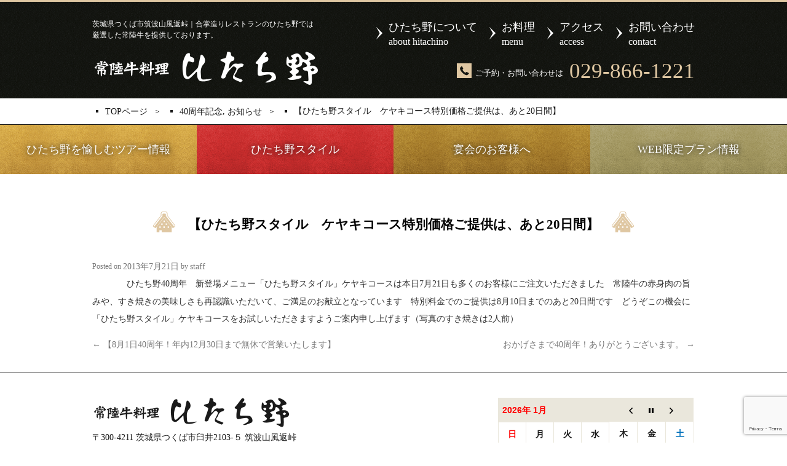

--- FILE ---
content_type: text/html; charset=UTF-8
request_url: https://hitachino.com/archives/670.html
body_size: 8937
content:
<!DOCTYPE html>
<html lang="ja">
<head>
<meta charset="UTF-8"/>
<meta http-equiv="content-type" content="text/html; charset=utf-8">
<meta name="viewport" content="width=device-width, initial-scale=1, minimum-scale=1 ,maximum-scale=1, user-scalable=yes">

<link rel="stylesheet" type="text/css" media="all" href="https://hitachino.com/wp-content/themes/hitachino/style.css"/>
<link rel="stylesheet" href="https://hitachino.com/wp-content/themes/hitachino/style-sp.css" media="screen and (max-width:840px)">
<link rel="stylesheet" type="text/css" media="all" href="https://hitachino.com/wp-content/themes/hitachino/vegas.min.css">
<script src="https://hitachino.com/wp-content/themes/hitachino/js/jquery.js"></script>
<script type="text/javascript" src="//webfont.fontplus.jp/accessor/script/fontplus.js?wkTQ8aS4wkY%3D&aa=1" charset="utf-8"></script>
	<style>img:is([sizes="auto" i], [sizes^="auto," i]) { contain-intrinsic-size: 3000px 1500px }</style>
	
		<!-- All in One SEO 4.9.3 - aioseo.com -->
		<title>【ひたち野スタイル ケヤキコース特別価格ご提供は、あと20日間】 | ひたち野</title>
	<meta name="description" content="ひたち野40周年 新登場メニュー「ひたち野スタイル」ケヤキコースは本日7月21日も多くのお客様にご注文"/>
	<meta name="robots" content="max-image-preview:large"/>
	<meta name="author" content="staff"/>
	<link rel="canonical" href="https://hitachino.com/archives/670.html"/>
	<meta name="generator" content="All in One SEO (AIOSEO) 4.9.3"/>
		<meta property="og:locale" content="ja_JP"/>
		<meta property="og:site_name" content="筑波山麓ひたち野"/>
		<meta property="og:type" content="article"/>
		<meta property="og:title" content="【ひたち野スタイル ケヤキコース特別価格ご提供は、あと20日間】 | ひたち野"/>
		<meta property="og:description" content="ひたち野40周年 新登場メニュー「ひたち野スタイル」ケヤキコースは本日7月21日も多くのお客様にご注文"/>
		<meta property="og:url" content="https://hitachino.com/archives/670.html"/>
		<meta property="og:image" content="https://www.hitachino.com/fb_logo.png"/>
		<meta property="og:image:secure_url" content="https://www.hitachino.com/fb_logo.png"/>
		<meta property="article:published_time" content="2013-07-21T10:29:20+00:00"/>
		<meta property="article:modified_time" content="2013-07-21T10:29:20+00:00"/>
		<meta name="twitter:card" content="summary"/>
		<meta name="twitter:title" content="【ひたち野スタイル ケヤキコース特別価格ご提供は、あと20日間】 | ひたち野"/>
		<meta name="twitter:description" content="ひたち野40周年 新登場メニュー「ひたち野スタイル」ケヤキコースは本日7月21日も多くのお客様にご注文"/>
		<meta name="twitter:image" content="http://www.hitachino.com/fb_logo.png"/>
		<script type="application/ld+json" class="aioseo-schema">
			{"@context":"https:\/\/schema.org","@graph":[{"@type":"Article","@id":"https:\/\/hitachino.com\/archives\/670.html#article","name":"\u3010\u3072\u305f\u3061\u91ce\u30b9\u30bf\u30a4\u30eb \u30b1\u30e4\u30ad\u30b3\u30fc\u30b9\u7279\u5225\u4fa1\u683c\u3054\u63d0\u4f9b\u306f\u3001\u3042\u306820\u65e5\u9593\u3011 | \u3072\u305f\u3061\u91ce","headline":"\u3010\u3072\u305f\u3061\u91ce\u30b9\u30bf\u30a4\u30eb\u3000\u30b1\u30e4\u30ad\u30b3\u30fc\u30b9\u7279\u5225\u4fa1\u683c\u3054\u63d0\u4f9b\u306f\u3001\u3042\u306820\u65e5\u9593\u3011","author":{"@id":"https:\/\/hitachino.com\/archives\/author\/staff#author"},"publisher":{"@id":"https:\/\/hitachino.com\/#organization"},"image":{"@type":"ImageObject","url":"http:\/\/www.hitachino.com\/hitachino2013\/wp-content\/uploads\/2013\/06\/IMGP0572s1.jpg","@id":"https:\/\/hitachino.com\/archives\/670.html\/#articleImage"},"datePublished":"2013-07-21T19:29:20+09:00","dateModified":"2013-07-21T19:29:20+09:00","inLanguage":"ja","mainEntityOfPage":{"@id":"https:\/\/hitachino.com\/archives\/670.html#webpage"},"isPartOf":{"@id":"https:\/\/hitachino.com\/archives\/670.html#webpage"},"articleSection":"40\u5468\u5e74\u8a18\u5ff5, \u304a\u77e5\u3089\u305b"},{"@type":"BreadcrumbList","@id":"https:\/\/hitachino.com\/archives\/670.html#breadcrumblist","itemListElement":[{"@type":"ListItem","@id":"https:\/\/hitachino.com#listItem","position":1,"name":"Home","item":"https:\/\/hitachino.com","nextItem":{"@type":"ListItem","@id":"https:\/\/hitachino.com\/archives\/category\/news#listItem","name":"\u304a\u77e5\u3089\u305b"}},{"@type":"ListItem","@id":"https:\/\/hitachino.com\/archives\/category\/news#listItem","position":2,"name":"\u304a\u77e5\u3089\u305b","item":"https:\/\/hitachino.com\/archives\/category\/news","nextItem":{"@type":"ListItem","@id":"https:\/\/hitachino.com\/archives\/670.html#listItem","name":"\u3010\u3072\u305f\u3061\u91ce\u30b9\u30bf\u30a4\u30eb\u3000\u30b1\u30e4\u30ad\u30b3\u30fc\u30b9\u7279\u5225\u4fa1\u683c\u3054\u63d0\u4f9b\u306f\u3001\u3042\u306820\u65e5\u9593\u3011"},"previousItem":{"@type":"ListItem","@id":"https:\/\/hitachino.com#listItem","name":"Home"}},{"@type":"ListItem","@id":"https:\/\/hitachino.com\/archives\/670.html#listItem","position":3,"name":"\u3010\u3072\u305f\u3061\u91ce\u30b9\u30bf\u30a4\u30eb\u3000\u30b1\u30e4\u30ad\u30b3\u30fc\u30b9\u7279\u5225\u4fa1\u683c\u3054\u63d0\u4f9b\u306f\u3001\u3042\u306820\u65e5\u9593\u3011","previousItem":{"@type":"ListItem","@id":"https:\/\/hitachino.com\/archives\/category\/news#listItem","name":"\u304a\u77e5\u3089\u305b"}}]},{"@type":"Organization","@id":"https:\/\/hitachino.com\/#organization","name":"\u3072\u305f\u3061\u91ce","description":"\u8328\u57ce\u770c\u3064\u304f\u3070\u5e02\u7b51\u6ce2\u5c71\u98a8\u8fd4\u5ce0\uff5c\u5408\u638c\u9020\u308a\u30ec\u30b9\u30c8\u30e9\u30f3\u306e\u3072\u305f\u3061\u91ce\u3067\u306f \u53b3\u9078\u3057\u305f\u5e38\u9678\u725b\u3092\u63d0\u4f9b\u3057\u3066\u304a\u308a\u307e\u3059\u3002","url":"https:\/\/hitachino.com\/"},{"@type":"Person","@id":"https:\/\/hitachino.com\/archives\/author\/staff#author","url":"https:\/\/hitachino.com\/archives\/author\/staff","name":"staff","image":{"@type":"ImageObject","@id":"https:\/\/hitachino.com\/archives\/670.html#authorImage","url":"https:\/\/secure.gravatar.com\/avatar\/71a204ab1c6167fea472e26a5f2b51e8f12ff6bea5c62a0e85ffdecce8da7c36?s=96&d=mm&r=g","width":96,"height":96,"caption":"staff"}},{"@type":"WebPage","@id":"https:\/\/hitachino.com\/archives\/670.html#webpage","url":"https:\/\/hitachino.com\/archives\/670.html","name":"\u3010\u3072\u305f\u3061\u91ce\u30b9\u30bf\u30a4\u30eb \u30b1\u30e4\u30ad\u30b3\u30fc\u30b9\u7279\u5225\u4fa1\u683c\u3054\u63d0\u4f9b\u306f\u3001\u3042\u306820\u65e5\u9593\u3011 | \u3072\u305f\u3061\u91ce","description":"\u3072\u305f\u3061\u91ce40\u5468\u5e74 \u65b0\u767b\u5834\u30e1\u30cb\u30e5\u30fc\u300c\u3072\u305f\u3061\u91ce\u30b9\u30bf\u30a4\u30eb\u300d\u30b1\u30e4\u30ad\u30b3\u30fc\u30b9\u306f\u672c\u65e57\u670821\u65e5\u3082\u591a\u304f\u306e\u304a\u5ba2\u69d8\u306b\u3054\u6ce8\u6587","inLanguage":"ja","isPartOf":{"@id":"https:\/\/hitachino.com\/#website"},"breadcrumb":{"@id":"https:\/\/hitachino.com\/archives\/670.html#breadcrumblist"},"author":{"@id":"https:\/\/hitachino.com\/archives\/author\/staff#author"},"creator":{"@id":"https:\/\/hitachino.com\/archives\/author\/staff#author"},"datePublished":"2013-07-21T19:29:20+09:00","dateModified":"2013-07-21T19:29:20+09:00"},{"@type":"WebSite","@id":"https:\/\/hitachino.com\/#website","url":"https:\/\/hitachino.com\/","name":"\u3072\u305f\u3061\u91ce","description":"\u8328\u57ce\u770c\u3064\u304f\u3070\u5e02\u7b51\u6ce2\u5c71\u98a8\u8fd4\u5ce0\uff5c\u5408\u638c\u9020\u308a\u30ec\u30b9\u30c8\u30e9\u30f3\u306e\u3072\u305f\u3061\u91ce\u3067\u306f \u53b3\u9078\u3057\u305f\u5e38\u9678\u725b\u3092\u63d0\u4f9b\u3057\u3066\u304a\u308a\u307e\u3059\u3002","inLanguage":"ja","publisher":{"@id":"https:\/\/hitachino.com\/#organization"}}]}
		</script>
		<!-- All in One SEO -->

<link rel='dns-prefetch' href='//stats.wp.com'/>
<link rel="alternate" type="application/rss+xml" title="ひたち野 &raquo; フィード" href="https://hitachino.com/feed"/>
<link rel="alternate" type="application/rss+xml" title="ひたち野 &raquo; コメントフィード" href="https://hitachino.com/comments/feed"/>
<link rel='stylesheet' id='wp-block-library-css' href='https://hitachino.com/wp-includes/css/dist/block-library/style.min.css?ver=6.8.3' type='text/css' media='all'/>
<style id='classic-theme-styles-inline-css' type='text/css'>
/*! This file is auto-generated */
.wp-block-button__link{color:#fff;background-color:#32373c;border-radius:9999px;box-shadow:none;text-decoration:none;padding:calc(.667em + 2px) calc(1.333em + 2px);font-size:1.125em}.wp-block-file__button{background:#32373c;color:#fff;text-decoration:none}
</style>
<link rel='stylesheet' id='aioseo/css/src/vue/standalone/blocks/table-of-contents/global.scss-css' href='https://hitachino.com/wp-content/plugins/all-in-one-seo-pack/dist/Lite/assets/css/table-of-contents/global.e90f6d47.css?ver=4.9.3' type='text/css' media='all'/>
<link rel='stylesheet' id='mediaelement-css' href='https://hitachino.com/wp-includes/js/mediaelement/mediaelementplayer-legacy.min.css?ver=4.2.17' type='text/css' media='all'/>
<link rel='stylesheet' id='wp-mediaelement-css' href='https://hitachino.com/wp-includes/js/mediaelement/wp-mediaelement.min.css?ver=6.8.3' type='text/css' media='all'/>
<style id='jetpack-sharing-buttons-style-inline-css' type='text/css'>
.jetpack-sharing-buttons__services-list{display:flex;flex-direction:row;flex-wrap:wrap;gap:0;list-style-type:none;margin:5px;padding:0}.jetpack-sharing-buttons__services-list.has-small-icon-size{font-size:12px}.jetpack-sharing-buttons__services-list.has-normal-icon-size{font-size:16px}.jetpack-sharing-buttons__services-list.has-large-icon-size{font-size:24px}.jetpack-sharing-buttons__services-list.has-huge-icon-size{font-size:36px}@media print{.jetpack-sharing-buttons__services-list{display:none!important}}.editor-styles-wrapper .wp-block-jetpack-sharing-buttons{gap:0;padding-inline-start:0}ul.jetpack-sharing-buttons__services-list.has-background{padding:1.25em 2.375em}
</style>
<style id='global-styles-inline-css' type='text/css'>
:root{--wp--preset--aspect-ratio--square: 1;--wp--preset--aspect-ratio--4-3: 4/3;--wp--preset--aspect-ratio--3-4: 3/4;--wp--preset--aspect-ratio--3-2: 3/2;--wp--preset--aspect-ratio--2-3: 2/3;--wp--preset--aspect-ratio--16-9: 16/9;--wp--preset--aspect-ratio--9-16: 9/16;--wp--preset--color--black: #000000;--wp--preset--color--cyan-bluish-gray: #abb8c3;--wp--preset--color--white: #ffffff;--wp--preset--color--pale-pink: #f78da7;--wp--preset--color--vivid-red: #cf2e2e;--wp--preset--color--luminous-vivid-orange: #ff6900;--wp--preset--color--luminous-vivid-amber: #fcb900;--wp--preset--color--light-green-cyan: #7bdcb5;--wp--preset--color--vivid-green-cyan: #00d084;--wp--preset--color--pale-cyan-blue: #8ed1fc;--wp--preset--color--vivid-cyan-blue: #0693e3;--wp--preset--color--vivid-purple: #9b51e0;--wp--preset--gradient--vivid-cyan-blue-to-vivid-purple: linear-gradient(135deg,rgba(6,147,227,1) 0%,rgb(155,81,224) 100%);--wp--preset--gradient--light-green-cyan-to-vivid-green-cyan: linear-gradient(135deg,rgb(122,220,180) 0%,rgb(0,208,130) 100%);--wp--preset--gradient--luminous-vivid-amber-to-luminous-vivid-orange: linear-gradient(135deg,rgba(252,185,0,1) 0%,rgba(255,105,0,1) 100%);--wp--preset--gradient--luminous-vivid-orange-to-vivid-red: linear-gradient(135deg,rgba(255,105,0,1) 0%,rgb(207,46,46) 100%);--wp--preset--gradient--very-light-gray-to-cyan-bluish-gray: linear-gradient(135deg,rgb(238,238,238) 0%,rgb(169,184,195) 100%);--wp--preset--gradient--cool-to-warm-spectrum: linear-gradient(135deg,rgb(74,234,220) 0%,rgb(151,120,209) 20%,rgb(207,42,186) 40%,rgb(238,44,130) 60%,rgb(251,105,98) 80%,rgb(254,248,76) 100%);--wp--preset--gradient--blush-light-purple: linear-gradient(135deg,rgb(255,206,236) 0%,rgb(152,150,240) 100%);--wp--preset--gradient--blush-bordeaux: linear-gradient(135deg,rgb(254,205,165) 0%,rgb(254,45,45) 50%,rgb(107,0,62) 100%);--wp--preset--gradient--luminous-dusk: linear-gradient(135deg,rgb(255,203,112) 0%,rgb(199,81,192) 50%,rgb(65,88,208) 100%);--wp--preset--gradient--pale-ocean: linear-gradient(135deg,rgb(255,245,203) 0%,rgb(182,227,212) 50%,rgb(51,167,181) 100%);--wp--preset--gradient--electric-grass: linear-gradient(135deg,rgb(202,248,128) 0%,rgb(113,206,126) 100%);--wp--preset--gradient--midnight: linear-gradient(135deg,rgb(2,3,129) 0%,rgb(40,116,252) 100%);--wp--preset--font-size--small: 13px;--wp--preset--font-size--medium: 20px;--wp--preset--font-size--large: 36px;--wp--preset--font-size--x-large: 42px;--wp--preset--spacing--20: 0.44rem;--wp--preset--spacing--30: 0.67rem;--wp--preset--spacing--40: 1rem;--wp--preset--spacing--50: 1.5rem;--wp--preset--spacing--60: 2.25rem;--wp--preset--spacing--70: 3.38rem;--wp--preset--spacing--80: 5.06rem;--wp--preset--shadow--natural: 6px 6px 9px rgba(0, 0, 0, 0.2);--wp--preset--shadow--deep: 12px 12px 50px rgba(0, 0, 0, 0.4);--wp--preset--shadow--sharp: 6px 6px 0px rgba(0, 0, 0, 0.2);--wp--preset--shadow--outlined: 6px 6px 0px -3px rgba(255, 255, 255, 1), 6px 6px rgba(0, 0, 0, 1);--wp--preset--shadow--crisp: 6px 6px 0px rgba(0, 0, 0, 1);}:where(.is-layout-flex){gap: 0.5em;}:where(.is-layout-grid){gap: 0.5em;}body .is-layout-flex{display: flex;}.is-layout-flex{flex-wrap: wrap;align-items: center;}.is-layout-flex > :is(*, div){margin: 0;}body .is-layout-grid{display: grid;}.is-layout-grid > :is(*, div){margin: 0;}:where(.wp-block-columns.is-layout-flex){gap: 2em;}:where(.wp-block-columns.is-layout-grid){gap: 2em;}:where(.wp-block-post-template.is-layout-flex){gap: 1.25em;}:where(.wp-block-post-template.is-layout-grid){gap: 1.25em;}.has-black-color{color: var(--wp--preset--color--black) !important;}.has-cyan-bluish-gray-color{color: var(--wp--preset--color--cyan-bluish-gray) !important;}.has-white-color{color: var(--wp--preset--color--white) !important;}.has-pale-pink-color{color: var(--wp--preset--color--pale-pink) !important;}.has-vivid-red-color{color: var(--wp--preset--color--vivid-red) !important;}.has-luminous-vivid-orange-color{color: var(--wp--preset--color--luminous-vivid-orange) !important;}.has-luminous-vivid-amber-color{color: var(--wp--preset--color--luminous-vivid-amber) !important;}.has-light-green-cyan-color{color: var(--wp--preset--color--light-green-cyan) !important;}.has-vivid-green-cyan-color{color: var(--wp--preset--color--vivid-green-cyan) !important;}.has-pale-cyan-blue-color{color: var(--wp--preset--color--pale-cyan-blue) !important;}.has-vivid-cyan-blue-color{color: var(--wp--preset--color--vivid-cyan-blue) !important;}.has-vivid-purple-color{color: var(--wp--preset--color--vivid-purple) !important;}.has-black-background-color{background-color: var(--wp--preset--color--black) !important;}.has-cyan-bluish-gray-background-color{background-color: var(--wp--preset--color--cyan-bluish-gray) !important;}.has-white-background-color{background-color: var(--wp--preset--color--white) !important;}.has-pale-pink-background-color{background-color: var(--wp--preset--color--pale-pink) !important;}.has-vivid-red-background-color{background-color: var(--wp--preset--color--vivid-red) !important;}.has-luminous-vivid-orange-background-color{background-color: var(--wp--preset--color--luminous-vivid-orange) !important;}.has-luminous-vivid-amber-background-color{background-color: var(--wp--preset--color--luminous-vivid-amber) !important;}.has-light-green-cyan-background-color{background-color: var(--wp--preset--color--light-green-cyan) !important;}.has-vivid-green-cyan-background-color{background-color: var(--wp--preset--color--vivid-green-cyan) !important;}.has-pale-cyan-blue-background-color{background-color: var(--wp--preset--color--pale-cyan-blue) !important;}.has-vivid-cyan-blue-background-color{background-color: var(--wp--preset--color--vivid-cyan-blue) !important;}.has-vivid-purple-background-color{background-color: var(--wp--preset--color--vivid-purple) !important;}.has-black-border-color{border-color: var(--wp--preset--color--black) !important;}.has-cyan-bluish-gray-border-color{border-color: var(--wp--preset--color--cyan-bluish-gray) !important;}.has-white-border-color{border-color: var(--wp--preset--color--white) !important;}.has-pale-pink-border-color{border-color: var(--wp--preset--color--pale-pink) !important;}.has-vivid-red-border-color{border-color: var(--wp--preset--color--vivid-red) !important;}.has-luminous-vivid-orange-border-color{border-color: var(--wp--preset--color--luminous-vivid-orange) !important;}.has-luminous-vivid-amber-border-color{border-color: var(--wp--preset--color--luminous-vivid-amber) !important;}.has-light-green-cyan-border-color{border-color: var(--wp--preset--color--light-green-cyan) !important;}.has-vivid-green-cyan-border-color{border-color: var(--wp--preset--color--vivid-green-cyan) !important;}.has-pale-cyan-blue-border-color{border-color: var(--wp--preset--color--pale-cyan-blue) !important;}.has-vivid-cyan-blue-border-color{border-color: var(--wp--preset--color--vivid-cyan-blue) !important;}.has-vivid-purple-border-color{border-color: var(--wp--preset--color--vivid-purple) !important;}.has-vivid-cyan-blue-to-vivid-purple-gradient-background{background: var(--wp--preset--gradient--vivid-cyan-blue-to-vivid-purple) !important;}.has-light-green-cyan-to-vivid-green-cyan-gradient-background{background: var(--wp--preset--gradient--light-green-cyan-to-vivid-green-cyan) !important;}.has-luminous-vivid-amber-to-luminous-vivid-orange-gradient-background{background: var(--wp--preset--gradient--luminous-vivid-amber-to-luminous-vivid-orange) !important;}.has-luminous-vivid-orange-to-vivid-red-gradient-background{background: var(--wp--preset--gradient--luminous-vivid-orange-to-vivid-red) !important;}.has-very-light-gray-to-cyan-bluish-gray-gradient-background{background: var(--wp--preset--gradient--very-light-gray-to-cyan-bluish-gray) !important;}.has-cool-to-warm-spectrum-gradient-background{background: var(--wp--preset--gradient--cool-to-warm-spectrum) !important;}.has-blush-light-purple-gradient-background{background: var(--wp--preset--gradient--blush-light-purple) !important;}.has-blush-bordeaux-gradient-background{background: var(--wp--preset--gradient--blush-bordeaux) !important;}.has-luminous-dusk-gradient-background{background: var(--wp--preset--gradient--luminous-dusk) !important;}.has-pale-ocean-gradient-background{background: var(--wp--preset--gradient--pale-ocean) !important;}.has-electric-grass-gradient-background{background: var(--wp--preset--gradient--electric-grass) !important;}.has-midnight-gradient-background{background: var(--wp--preset--gradient--midnight) !important;}.has-small-font-size{font-size: var(--wp--preset--font-size--small) !important;}.has-medium-font-size{font-size: var(--wp--preset--font-size--medium) !important;}.has-large-font-size{font-size: var(--wp--preset--font-size--large) !important;}.has-x-large-font-size{font-size: var(--wp--preset--font-size--x-large) !important;}
:where(.wp-block-post-template.is-layout-flex){gap: 1.25em;}:where(.wp-block-post-template.is-layout-grid){gap: 1.25em;}
:where(.wp-block-columns.is-layout-flex){gap: 2em;}:where(.wp-block-columns.is-layout-grid){gap: 2em;}
:root :where(.wp-block-pullquote){font-size: 1.5em;line-height: 1.6;}
</style>
<script type="text/javascript" src="https://hitachino.com/wp-content/themes/hitachino/js/my.js?ver=6.8.3" id="jquery-js"></script>
<script type="text/javascript" id="biz-cal-script-js-extra">//<![CDATA[
var bizcalOptions={"holiday_title":"\u4f11\u696d\u65e5","tue":"on","temp_holidays":"2026-02-02\r\n2026-07-06\r\n2026-07-09\r\n2026-07-10\r\n2026-07-08\r\n2026-07-23\r\n2026-07-24\r\n2026-07-22\r\n2026-06-08\r\n2025-09-24\r\n2026-10-19\r\n2026-05-07\r\n2026-12-07\r\n2026-04-20\r\n2025-06-09\r\n2025-10-08\r\n2026-01-21\r\n2026-01-19\r\n2026-01-23\r\n2026-01-22\r\n2026-01-26\r\n2026-01-28\r\n2026-01-29\r\n2026-09-24\r\n2024-10-21\r\n2026-12-07\r\n2022-06-14\r\n2022-06-21\r\n2022-06-28\r\n2025-07-25\r\n2024-07-03\r\n2024-07-04\r\n2025-01-15\r\n2026-12-31\r\n2026-08-03\r\n2024-07-22\r\n2024-07-24\r\n2024-07-25\r\n2022-12-06\r\n2022-12-13\r\n2022-12-20\r\n2022-12-27\r\n2022-07-14\r\n2024-01-15\r\n2025-01-21\r\n2025-01-22\r\n2025-01-24\r\n2025-01-23\r\n2024-01-22\r\n2022-01-27\r\n2024-02-05\r\n2024-04-15\r\n2021-12-31\r\n2025-01-28\r\n2025-01-29\r\n2025-01-27\r\n2025-01-30\r\n2025-01-20\r\n2022-02-15\r\n2022-03-01\r\n2022-03-08\r\n2022-03-15\r\n2022-03-22\r\n2025-08-18\r\n2025-08-04\r\n2024-11-\r\n2022-11-\r\n2022-04-17\r\n2022-05-10\r\n2022-05-17\r\n2022-05-24\r\n2022-05-31\r\n2022-10-04\r\n2022-10-12\r\n2022-10-18\r\n2022-10-25\r\n2022-12-31\r\n2023-02-06\r\n2026-04-17\r\n2023-06-05\r\n2025-02-19\r\n2025-02-17\r\n2025-04-14\r\n2025-05-07","temp_weekdays":"2026-05-05\r\n2026-08-11\r\n2026-09-22\r\n2025-08-12\r\n2026-11-03\r\n2026-11-10\r\n2026-11-17\r\n2026-11-24\r\n2026-12-07\r\n2024-08-13\r\n2024-11-05\r\n2024-11-12\r\n2024-11-19\r\n2024-11-26\r\n2026-12-29\r\n2026-04-28\r\n2025-05-06","eventday_title":"\u30a4\u30d9\u30f3\u30c8\u958b\u50ac\u65e5","eventday_url":"","eventdays":"","month_limit":"\u5236\u9650\u306a\u3057","nextmonthlimit":"12","prevmonthlimit":"12","plugindir":"https:\/\/hitachino.com\/wp-content\/plugins\/biz-calendar\/","national_holiday":""};
//]]></script>
<script type="text/javascript" src="https://hitachino.com/wp-content/plugins/biz-calendar/calendar.js?ver=2.1.0" id="biz-cal-script-js"></script>
<link rel="https://api.w.org/" href="https://hitachino.com/wp-json/"/><link rel="alternate" title="JSON" type="application/json" href="https://hitachino.com/wp-json/wp/v2/posts/670"/><link rel="alternate" title="oEmbed (JSON)" type="application/json+oembed" href="https://hitachino.com/wp-json/oembed/1.0/embed?url=https%3A%2F%2Fhitachino.com%2Farchives%2F670.html"/>
<link rel="alternate" title="oEmbed (XML)" type="text/xml+oembed" href="https://hitachino.com/wp-json/oembed/1.0/embed?url=https%3A%2F%2Fhitachino.com%2Farchives%2F670.html&#038;format=xml"/>
	<style>img#wpstats{display:none}</style>
		</head>

<body class="wp-singular post-template-default single single-post postid-670 single-format-standard wp-theme-hitachino">
	<header>
		<div class="inner">
			<div id="masthead" role="banner">
				<h1 id="site-description">茨城県つくば市筑波山風返峠｜合掌造りレストランのひたち野では 厳選した常陸牛を提供しております。</h1>
								<h2 id="site-title">
					<span>
						<a href="https://hitachino.com/" title="ひたち野" rel="home">ひたち野</a>
					</span>
				</h2>
			</div><!-- #branding -->

			<nav id="access" role="navigation">
				<div class="menu-header"><ul id="menu-g_nav" class="menu"><li id="menu-item-50" class="menu-item menu-item-type-post_type menu-item-object-page menu-item-50"><a href="https://hitachino.com/information">ひたち野について<span>about hitachino</span></a></li>
<li id="menu-item-51" class="menu-item menu-item-type-post_type menu-item-object-page menu-item-51"><a href="https://hitachino.com/menu">お料理<span>menu</span></a></li>
<li id="menu-item-52" class="menu-item menu-item-type-post_type menu-item-object-page menu-item-52"><a href="https://hitachino.com/access">アクセス<span>access</span></a></li>
<li id="menu-item-1796" class="menu-item menu-item-type-post_type menu-item-object-page menu-item-1796"><a href="https://hitachino.com/contact">お問い合わせ<span>contact</span></a></li>
</ul></div>			<div class="head_tel">
			<span>ご予約・お問い合わせは</span>029-866-1221
			</div><!-- .head_tel -->
			</nav><!-- #access -->
<div id="t-navi">
			<button class="navi-toggle" tabindex="0" accesskey="n"><span>Click​</span></button>
<div class="t-menu">
<ul>
	<li><a href="https://hitachino.com/information">ひたち野について</a></li>
	<li><a href="https://hitachino.com/menu">お料理</a></li>
	<li><a href="https://hitachino.com/tours">ツアー情報</a></li>
	<li><a href="https://hitachino.com/shop">ひたち野ショップ</a></li>
	<li><a href="https://hitachino.com/access">アクセス</a></li>
	<li><a href="https://hitachino.com/contact">お問い合わせ</a></li>
</ul>
	<p><span>ご予約・お問い合わせは</span><br>
	029-866-1221</p>
	<img src="https://hitachino.com/wp-content/themes/hitachino/images/icn_x.png" width="36" height="36" alt="close">
</div>
</div>
		</div><!-- .inner -->
	</header>
	<section>
	<div class="inner">
					<div class="breadcrumbs"><ul><li><a href="https://hitachino.com">TOPページ</a></li>		<li><a href="https://hitachino.com/archives/category/40%e5%91%a8%e5%b9%b4%e8%a8%98%e5%bf%b5" rel="category tag">40周年記念</a>, <a href="https://hitachino.com/archives/category/news" rel="category tag">お知らせ</a></li>
		<li>【ひたち野スタイル　ケヤキコース特別価格ご提供は、あと20日間】</li>
		</ul></div>			</div>
	</section>
	<div id="head_table">
	<ul class="head_cell">
	<li><a href="https://hitachino.com/tours">ひたち野を愉しむ<br class="sp">ツアー情報</a></li>
	<li><a href="https://hitachino.com/menu/hitachino-style">ひたち野<br class="sp">スタイル</a></li>
	<li><a href="https://hitachino.com/menu/party">宴会の<br class="sp">お客様へ</a></li>
	<li><a href="https://hitachino.com/menu/plan">WEB限定<br class="sp">プラン情報</a></li>
	</ul>
	</div>
	<div id="main">
		<div id="container">
			<div id="content" role="main">
<div class="inner">

			


				<div id="post-670" class="post-670 post type-post status-publish format-standard hentry category-6 category-news">
					<h3 class="entry-title">【ひたち野スタイル　ケヤキコース特別価格ご提供は、あと20日間】</h3>

					<div class="entry-meta">
						<span class="meta-prep meta-prep-author">Posted on</span> <a href="https://hitachino.com/archives/670.html" title="7:29 PM" rel="bookmark"><span class="entry-date">2013年7月21日</span></a> <span class="meta-sep">by</span> <span class="author vcard"><a class="url fn n" href="https://hitachino.com/archives/author/staff" title="View all posts by staff">staff</a></span>					</div><!-- .entry-meta -->

					<div class="entry-content">
						<p><a href="http://www.hitachino.com/hitachino2013/wp-content/uploads/2013/06/IMGP0572s1.jpg"><img fetchpriority="high" decoding="async" src="http://www.hitachino.com/hitachino2013/wp-content/uploads/2013/06/IMGP0572s1.jpg" alt="" title="IMGP0572s" width="448" height="336"/></a>　　　　ひたち野40周年　新登場メニュー「ひたち野スタイル」ケヤキコースは本日7月21日も多くのお客様にご注文いただきました　常陸牛の赤身肉の旨みや、すき焼きの美味しさも再認識いただいて、ご満足のお献立となっています　特別料金でのご提供は8月10日までのあと20日間です　どうぞこの機会に「ひたち野スタイル」ケヤキコースをお試しいただきますようご案内申し上げます（写真のすき焼きは2人前）</p>
											</div><!-- .entry-content -->

				</div><!-- #post-## -->

				<div id="nav-below" class="navigation">
					<div class="nav-previous"><a href="https://hitachino.com/archives/608.html" rel="prev"><span class="meta-nav">&larr;</span> 【8月1日40周年！年内12月30日まで無休で営業いたします】</a></div>
					<div class="nav-next"><a href="https://hitachino.com/archives/682.html" rel="next">おかげさまで40周年！ありがとうございます。 <span class="meta-nav">&rarr;</span></a></div>
				</div><!-- #nav-below -->




</div>
			</div><!-- #content -->
		</div><!-- #container -->

	</div><!-- #main -->

	<footer id="footer" role="contentinfo">
		<div id="colophon">
		<div class="inner">


			<div id="footer-widget-area" role="complementary">




				<div id="fourth" class="widget-area">
					<ul class="xoxo">
						<li id="bizcalendar-3" class="widget-container widget_bizcalendar"><div id='biz_calendar'></div></li>					</ul>
				</div><!-- #fourth .widget-area -->

			</div><!-- #footer-widget-area -->

			<div id="site-info">
				<a href="https://hitachino.com/" title="ひたち野" rel="home">
					ひたち野				</a>
			</div><!-- #site-info -->
			<div class="footer_info">
			<p>〒300-4211 <wbr>茨城県つくば市臼井2103-５ <br class="sp">筑波山風返峠<br>
			<span>TEL:029-866-1221</span></p>
			<ul>
			<li><a href="https://hitachino.com/contact">お問い合わせ</a></li>
			<li><a href="https://hitachino.com/privacy">個人情報保護方針</a></li>
			</ul>
			<div class="toFB">
			<a href="https://www.facebook.com/hitachino.restaurant/" target="_blank">Facebook</a>
			</div>
			<ol>
			<li><a href="https://hitachino.com/tos">サイト利用規約</a></li>
			<li><a href="https://hitachino.com/tokusyo">特定商取引に関わる表記</a></li>
			</ol>
			</div>


		</div>
		</div><!-- #colophon -->
	</footer><!-- #footer -->
	
<div id="copy"><small>&copy; 2014 - 2026 ひたち野 All Rights Reserved.
</small></div>



<script type="speculationrules">
{"prefetch":[{"source":"document","where":{"and":[{"href_matches":"\/*"},{"not":{"href_matches":["\/wp-*.php","\/wp-admin\/*","\/wp-content\/uploads\/*","\/wp-content\/*","\/wp-content\/plugins\/*","\/wp-content\/themes\/hitachino\/*","\/*\\?(.+)"]}},{"not":{"selector_matches":"a[rel~=\"nofollow\"]"}},{"not":{"selector_matches":".no-prefetch, .no-prefetch a"}}]},"eagerness":"conservative"}]}
</script>
<script type="text/javascript" src="https://hitachino.com/wp-includes/js/dist/hooks.min.js?ver=4d63a3d491d11ffd8ac6" id="wp-hooks-js"></script>
<script type="text/javascript" src="https://hitachino.com/wp-includes/js/dist/i18n.min.js?ver=5e580eb46a90c2b997e6" id="wp-i18n-js"></script>
<script type="text/javascript" id="wp-i18n-js-after">//<![CDATA[
wp.i18n.setLocaleData({'text direction\u0004ltr':['ltr']});wp.i18n.setLocaleData({'text direction\u0004ltr':['ltr']});
//]]></script>
<script type="text/javascript" src="https://hitachino.com/wp-content/plugins/contact-form-7/includes/swv/js/index.js?ver=6.1.4" id="swv-js"></script>
<script type="text/javascript" id="contact-form-7-js-translations">//<![CDATA[
(function(domain,translations){var localeData=translations.locale_data[domain]||translations.locale_data.messages;localeData[""].domain=domain;wp.i18n.setLocaleData(localeData,domain);})("contact-form-7",{"translation-revision-date":"2025-11-30 08:12:23+0000","generator":"GlotPress\/4.0.3","domain":"messages","locale_data":{"messages":{"":{"domain":"messages","plural-forms":"nplurals=1; plural=0;","lang":"ja_JP"},"This contact form is placed in the wrong place.":["\u3053\u306e\u30b3\u30f3\u30bf\u30af\u30c8\u30d5\u30a9\u30fc\u30e0\u306f\u9593\u9055\u3063\u305f\u4f4d\u7f6e\u306b\u7f6e\u304b\u308c\u3066\u3044\u307e\u3059\u3002"],"Error:":["\u30a8\u30e9\u30fc:"]}},"comment":{"reference":"includes\/js\/index.js"}});
//]]></script>
<script type="text/javascript" id="contact-form-7-js-before">//<![CDATA[
var wpcf7={"api":{"root":"https:\/\/hitachino.com\/wp-json\/","namespace":"contact-form-7\/v1"}};
//]]></script>
<script type="text/javascript" src="https://hitachino.com/wp-content/plugins/contact-form-7/includes/js/index.js?ver=6.1.4" id="contact-form-7-js"></script>
<script type="text/javascript" src="https://www.google.com/recaptcha/api.js?render=6Lc7oJkUAAAAAPBmfVQsH95r1tHfjOliQTEfMd_a&amp;ver=3.0" id="google-recaptcha-js"></script>
<script type="text/javascript" src="https://hitachino.com/wp-includes/js/dist/vendor/wp-polyfill.min.js?ver=3.15.0" id="wp-polyfill-js"></script>
<script type="text/javascript" id="wpcf7-recaptcha-js-before">//<![CDATA[
var wpcf7_recaptcha={"sitekey":"6Lc7oJkUAAAAAPBmfVQsH95r1tHfjOliQTEfMd_a","actions":{"homepage":"homepage","contactform":"contactform"}};
//]]></script>
<script type="text/javascript" src="https://hitachino.com/wp-content/plugins/contact-form-7/modules/recaptcha/index.js?ver=6.1.4" id="wpcf7-recaptcha-js"></script>
<script type="text/javascript" id="jetpack-stats-js-before">//<![CDATA[
_stq=window._stq||[];_stq.push(["view",{"v":"ext","blog":"103209802","post":"670","tz":"9","srv":"hitachino.com","j":"1:15.4"}]);_stq.push(["clickTrackerInit","103209802","670"]);
//]]></script>
<script type="text/javascript" src="https://stats.wp.com/e-202603.js" id="jetpack-stats-js" defer="defer" data-wp-strategy="defer"></script>
<script src="https://hitachino.com/wp-content/themes/hitachino/js/vegas.min.js"></script>
<script>$("#branding").vegas({slides:[{src:'https://hitachino.com/wp-content/uploads/2015/11/head_3.png'},{src:'https://hitachino.com/wp-content/uploads/2015/11/head_4.png'},{src:'https://hitachino.com/wp-content/uploads/2015/11/head_1.png'},{src:'https://hitachino.com/wp-content/uploads/2015/11/head_2.png'},],animation:'random'});</script>





</body>
</html>


--- FILE ---
content_type: text/html; charset=utf-8
request_url: https://www.google.com/recaptcha/api2/anchor?ar=1&k=6Lc7oJkUAAAAAPBmfVQsH95r1tHfjOliQTEfMd_a&co=aHR0cHM6Ly9oaXRhY2hpbm8uY29tOjQ0Mw..&hl=en&v=PoyoqOPhxBO7pBk68S4YbpHZ&size=invisible&anchor-ms=20000&execute-ms=30000&cb=fwd6p6v1s36u
body_size: 48681
content:
<!DOCTYPE HTML><html dir="ltr" lang="en"><head><meta http-equiv="Content-Type" content="text/html; charset=UTF-8">
<meta http-equiv="X-UA-Compatible" content="IE=edge">
<title>reCAPTCHA</title>
<style type="text/css">
/* cyrillic-ext */
@font-face {
  font-family: 'Roboto';
  font-style: normal;
  font-weight: 400;
  font-stretch: 100%;
  src: url(//fonts.gstatic.com/s/roboto/v48/KFO7CnqEu92Fr1ME7kSn66aGLdTylUAMa3GUBHMdazTgWw.woff2) format('woff2');
  unicode-range: U+0460-052F, U+1C80-1C8A, U+20B4, U+2DE0-2DFF, U+A640-A69F, U+FE2E-FE2F;
}
/* cyrillic */
@font-face {
  font-family: 'Roboto';
  font-style: normal;
  font-weight: 400;
  font-stretch: 100%;
  src: url(//fonts.gstatic.com/s/roboto/v48/KFO7CnqEu92Fr1ME7kSn66aGLdTylUAMa3iUBHMdazTgWw.woff2) format('woff2');
  unicode-range: U+0301, U+0400-045F, U+0490-0491, U+04B0-04B1, U+2116;
}
/* greek-ext */
@font-face {
  font-family: 'Roboto';
  font-style: normal;
  font-weight: 400;
  font-stretch: 100%;
  src: url(//fonts.gstatic.com/s/roboto/v48/KFO7CnqEu92Fr1ME7kSn66aGLdTylUAMa3CUBHMdazTgWw.woff2) format('woff2');
  unicode-range: U+1F00-1FFF;
}
/* greek */
@font-face {
  font-family: 'Roboto';
  font-style: normal;
  font-weight: 400;
  font-stretch: 100%;
  src: url(//fonts.gstatic.com/s/roboto/v48/KFO7CnqEu92Fr1ME7kSn66aGLdTylUAMa3-UBHMdazTgWw.woff2) format('woff2');
  unicode-range: U+0370-0377, U+037A-037F, U+0384-038A, U+038C, U+038E-03A1, U+03A3-03FF;
}
/* math */
@font-face {
  font-family: 'Roboto';
  font-style: normal;
  font-weight: 400;
  font-stretch: 100%;
  src: url(//fonts.gstatic.com/s/roboto/v48/KFO7CnqEu92Fr1ME7kSn66aGLdTylUAMawCUBHMdazTgWw.woff2) format('woff2');
  unicode-range: U+0302-0303, U+0305, U+0307-0308, U+0310, U+0312, U+0315, U+031A, U+0326-0327, U+032C, U+032F-0330, U+0332-0333, U+0338, U+033A, U+0346, U+034D, U+0391-03A1, U+03A3-03A9, U+03B1-03C9, U+03D1, U+03D5-03D6, U+03F0-03F1, U+03F4-03F5, U+2016-2017, U+2034-2038, U+203C, U+2040, U+2043, U+2047, U+2050, U+2057, U+205F, U+2070-2071, U+2074-208E, U+2090-209C, U+20D0-20DC, U+20E1, U+20E5-20EF, U+2100-2112, U+2114-2115, U+2117-2121, U+2123-214F, U+2190, U+2192, U+2194-21AE, U+21B0-21E5, U+21F1-21F2, U+21F4-2211, U+2213-2214, U+2216-22FF, U+2308-230B, U+2310, U+2319, U+231C-2321, U+2336-237A, U+237C, U+2395, U+239B-23B7, U+23D0, U+23DC-23E1, U+2474-2475, U+25AF, U+25B3, U+25B7, U+25BD, U+25C1, U+25CA, U+25CC, U+25FB, U+266D-266F, U+27C0-27FF, U+2900-2AFF, U+2B0E-2B11, U+2B30-2B4C, U+2BFE, U+3030, U+FF5B, U+FF5D, U+1D400-1D7FF, U+1EE00-1EEFF;
}
/* symbols */
@font-face {
  font-family: 'Roboto';
  font-style: normal;
  font-weight: 400;
  font-stretch: 100%;
  src: url(//fonts.gstatic.com/s/roboto/v48/KFO7CnqEu92Fr1ME7kSn66aGLdTylUAMaxKUBHMdazTgWw.woff2) format('woff2');
  unicode-range: U+0001-000C, U+000E-001F, U+007F-009F, U+20DD-20E0, U+20E2-20E4, U+2150-218F, U+2190, U+2192, U+2194-2199, U+21AF, U+21E6-21F0, U+21F3, U+2218-2219, U+2299, U+22C4-22C6, U+2300-243F, U+2440-244A, U+2460-24FF, U+25A0-27BF, U+2800-28FF, U+2921-2922, U+2981, U+29BF, U+29EB, U+2B00-2BFF, U+4DC0-4DFF, U+FFF9-FFFB, U+10140-1018E, U+10190-1019C, U+101A0, U+101D0-101FD, U+102E0-102FB, U+10E60-10E7E, U+1D2C0-1D2D3, U+1D2E0-1D37F, U+1F000-1F0FF, U+1F100-1F1AD, U+1F1E6-1F1FF, U+1F30D-1F30F, U+1F315, U+1F31C, U+1F31E, U+1F320-1F32C, U+1F336, U+1F378, U+1F37D, U+1F382, U+1F393-1F39F, U+1F3A7-1F3A8, U+1F3AC-1F3AF, U+1F3C2, U+1F3C4-1F3C6, U+1F3CA-1F3CE, U+1F3D4-1F3E0, U+1F3ED, U+1F3F1-1F3F3, U+1F3F5-1F3F7, U+1F408, U+1F415, U+1F41F, U+1F426, U+1F43F, U+1F441-1F442, U+1F444, U+1F446-1F449, U+1F44C-1F44E, U+1F453, U+1F46A, U+1F47D, U+1F4A3, U+1F4B0, U+1F4B3, U+1F4B9, U+1F4BB, U+1F4BF, U+1F4C8-1F4CB, U+1F4D6, U+1F4DA, U+1F4DF, U+1F4E3-1F4E6, U+1F4EA-1F4ED, U+1F4F7, U+1F4F9-1F4FB, U+1F4FD-1F4FE, U+1F503, U+1F507-1F50B, U+1F50D, U+1F512-1F513, U+1F53E-1F54A, U+1F54F-1F5FA, U+1F610, U+1F650-1F67F, U+1F687, U+1F68D, U+1F691, U+1F694, U+1F698, U+1F6AD, U+1F6B2, U+1F6B9-1F6BA, U+1F6BC, U+1F6C6-1F6CF, U+1F6D3-1F6D7, U+1F6E0-1F6EA, U+1F6F0-1F6F3, U+1F6F7-1F6FC, U+1F700-1F7FF, U+1F800-1F80B, U+1F810-1F847, U+1F850-1F859, U+1F860-1F887, U+1F890-1F8AD, U+1F8B0-1F8BB, U+1F8C0-1F8C1, U+1F900-1F90B, U+1F93B, U+1F946, U+1F984, U+1F996, U+1F9E9, U+1FA00-1FA6F, U+1FA70-1FA7C, U+1FA80-1FA89, U+1FA8F-1FAC6, U+1FACE-1FADC, U+1FADF-1FAE9, U+1FAF0-1FAF8, U+1FB00-1FBFF;
}
/* vietnamese */
@font-face {
  font-family: 'Roboto';
  font-style: normal;
  font-weight: 400;
  font-stretch: 100%;
  src: url(//fonts.gstatic.com/s/roboto/v48/KFO7CnqEu92Fr1ME7kSn66aGLdTylUAMa3OUBHMdazTgWw.woff2) format('woff2');
  unicode-range: U+0102-0103, U+0110-0111, U+0128-0129, U+0168-0169, U+01A0-01A1, U+01AF-01B0, U+0300-0301, U+0303-0304, U+0308-0309, U+0323, U+0329, U+1EA0-1EF9, U+20AB;
}
/* latin-ext */
@font-face {
  font-family: 'Roboto';
  font-style: normal;
  font-weight: 400;
  font-stretch: 100%;
  src: url(//fonts.gstatic.com/s/roboto/v48/KFO7CnqEu92Fr1ME7kSn66aGLdTylUAMa3KUBHMdazTgWw.woff2) format('woff2');
  unicode-range: U+0100-02BA, U+02BD-02C5, U+02C7-02CC, U+02CE-02D7, U+02DD-02FF, U+0304, U+0308, U+0329, U+1D00-1DBF, U+1E00-1E9F, U+1EF2-1EFF, U+2020, U+20A0-20AB, U+20AD-20C0, U+2113, U+2C60-2C7F, U+A720-A7FF;
}
/* latin */
@font-face {
  font-family: 'Roboto';
  font-style: normal;
  font-weight: 400;
  font-stretch: 100%;
  src: url(//fonts.gstatic.com/s/roboto/v48/KFO7CnqEu92Fr1ME7kSn66aGLdTylUAMa3yUBHMdazQ.woff2) format('woff2');
  unicode-range: U+0000-00FF, U+0131, U+0152-0153, U+02BB-02BC, U+02C6, U+02DA, U+02DC, U+0304, U+0308, U+0329, U+2000-206F, U+20AC, U+2122, U+2191, U+2193, U+2212, U+2215, U+FEFF, U+FFFD;
}
/* cyrillic-ext */
@font-face {
  font-family: 'Roboto';
  font-style: normal;
  font-weight: 500;
  font-stretch: 100%;
  src: url(//fonts.gstatic.com/s/roboto/v48/KFO7CnqEu92Fr1ME7kSn66aGLdTylUAMa3GUBHMdazTgWw.woff2) format('woff2');
  unicode-range: U+0460-052F, U+1C80-1C8A, U+20B4, U+2DE0-2DFF, U+A640-A69F, U+FE2E-FE2F;
}
/* cyrillic */
@font-face {
  font-family: 'Roboto';
  font-style: normal;
  font-weight: 500;
  font-stretch: 100%;
  src: url(//fonts.gstatic.com/s/roboto/v48/KFO7CnqEu92Fr1ME7kSn66aGLdTylUAMa3iUBHMdazTgWw.woff2) format('woff2');
  unicode-range: U+0301, U+0400-045F, U+0490-0491, U+04B0-04B1, U+2116;
}
/* greek-ext */
@font-face {
  font-family: 'Roboto';
  font-style: normal;
  font-weight: 500;
  font-stretch: 100%;
  src: url(//fonts.gstatic.com/s/roboto/v48/KFO7CnqEu92Fr1ME7kSn66aGLdTylUAMa3CUBHMdazTgWw.woff2) format('woff2');
  unicode-range: U+1F00-1FFF;
}
/* greek */
@font-face {
  font-family: 'Roboto';
  font-style: normal;
  font-weight: 500;
  font-stretch: 100%;
  src: url(//fonts.gstatic.com/s/roboto/v48/KFO7CnqEu92Fr1ME7kSn66aGLdTylUAMa3-UBHMdazTgWw.woff2) format('woff2');
  unicode-range: U+0370-0377, U+037A-037F, U+0384-038A, U+038C, U+038E-03A1, U+03A3-03FF;
}
/* math */
@font-face {
  font-family: 'Roboto';
  font-style: normal;
  font-weight: 500;
  font-stretch: 100%;
  src: url(//fonts.gstatic.com/s/roboto/v48/KFO7CnqEu92Fr1ME7kSn66aGLdTylUAMawCUBHMdazTgWw.woff2) format('woff2');
  unicode-range: U+0302-0303, U+0305, U+0307-0308, U+0310, U+0312, U+0315, U+031A, U+0326-0327, U+032C, U+032F-0330, U+0332-0333, U+0338, U+033A, U+0346, U+034D, U+0391-03A1, U+03A3-03A9, U+03B1-03C9, U+03D1, U+03D5-03D6, U+03F0-03F1, U+03F4-03F5, U+2016-2017, U+2034-2038, U+203C, U+2040, U+2043, U+2047, U+2050, U+2057, U+205F, U+2070-2071, U+2074-208E, U+2090-209C, U+20D0-20DC, U+20E1, U+20E5-20EF, U+2100-2112, U+2114-2115, U+2117-2121, U+2123-214F, U+2190, U+2192, U+2194-21AE, U+21B0-21E5, U+21F1-21F2, U+21F4-2211, U+2213-2214, U+2216-22FF, U+2308-230B, U+2310, U+2319, U+231C-2321, U+2336-237A, U+237C, U+2395, U+239B-23B7, U+23D0, U+23DC-23E1, U+2474-2475, U+25AF, U+25B3, U+25B7, U+25BD, U+25C1, U+25CA, U+25CC, U+25FB, U+266D-266F, U+27C0-27FF, U+2900-2AFF, U+2B0E-2B11, U+2B30-2B4C, U+2BFE, U+3030, U+FF5B, U+FF5D, U+1D400-1D7FF, U+1EE00-1EEFF;
}
/* symbols */
@font-face {
  font-family: 'Roboto';
  font-style: normal;
  font-weight: 500;
  font-stretch: 100%;
  src: url(//fonts.gstatic.com/s/roboto/v48/KFO7CnqEu92Fr1ME7kSn66aGLdTylUAMaxKUBHMdazTgWw.woff2) format('woff2');
  unicode-range: U+0001-000C, U+000E-001F, U+007F-009F, U+20DD-20E0, U+20E2-20E4, U+2150-218F, U+2190, U+2192, U+2194-2199, U+21AF, U+21E6-21F0, U+21F3, U+2218-2219, U+2299, U+22C4-22C6, U+2300-243F, U+2440-244A, U+2460-24FF, U+25A0-27BF, U+2800-28FF, U+2921-2922, U+2981, U+29BF, U+29EB, U+2B00-2BFF, U+4DC0-4DFF, U+FFF9-FFFB, U+10140-1018E, U+10190-1019C, U+101A0, U+101D0-101FD, U+102E0-102FB, U+10E60-10E7E, U+1D2C0-1D2D3, U+1D2E0-1D37F, U+1F000-1F0FF, U+1F100-1F1AD, U+1F1E6-1F1FF, U+1F30D-1F30F, U+1F315, U+1F31C, U+1F31E, U+1F320-1F32C, U+1F336, U+1F378, U+1F37D, U+1F382, U+1F393-1F39F, U+1F3A7-1F3A8, U+1F3AC-1F3AF, U+1F3C2, U+1F3C4-1F3C6, U+1F3CA-1F3CE, U+1F3D4-1F3E0, U+1F3ED, U+1F3F1-1F3F3, U+1F3F5-1F3F7, U+1F408, U+1F415, U+1F41F, U+1F426, U+1F43F, U+1F441-1F442, U+1F444, U+1F446-1F449, U+1F44C-1F44E, U+1F453, U+1F46A, U+1F47D, U+1F4A3, U+1F4B0, U+1F4B3, U+1F4B9, U+1F4BB, U+1F4BF, U+1F4C8-1F4CB, U+1F4D6, U+1F4DA, U+1F4DF, U+1F4E3-1F4E6, U+1F4EA-1F4ED, U+1F4F7, U+1F4F9-1F4FB, U+1F4FD-1F4FE, U+1F503, U+1F507-1F50B, U+1F50D, U+1F512-1F513, U+1F53E-1F54A, U+1F54F-1F5FA, U+1F610, U+1F650-1F67F, U+1F687, U+1F68D, U+1F691, U+1F694, U+1F698, U+1F6AD, U+1F6B2, U+1F6B9-1F6BA, U+1F6BC, U+1F6C6-1F6CF, U+1F6D3-1F6D7, U+1F6E0-1F6EA, U+1F6F0-1F6F3, U+1F6F7-1F6FC, U+1F700-1F7FF, U+1F800-1F80B, U+1F810-1F847, U+1F850-1F859, U+1F860-1F887, U+1F890-1F8AD, U+1F8B0-1F8BB, U+1F8C0-1F8C1, U+1F900-1F90B, U+1F93B, U+1F946, U+1F984, U+1F996, U+1F9E9, U+1FA00-1FA6F, U+1FA70-1FA7C, U+1FA80-1FA89, U+1FA8F-1FAC6, U+1FACE-1FADC, U+1FADF-1FAE9, U+1FAF0-1FAF8, U+1FB00-1FBFF;
}
/* vietnamese */
@font-face {
  font-family: 'Roboto';
  font-style: normal;
  font-weight: 500;
  font-stretch: 100%;
  src: url(//fonts.gstatic.com/s/roboto/v48/KFO7CnqEu92Fr1ME7kSn66aGLdTylUAMa3OUBHMdazTgWw.woff2) format('woff2');
  unicode-range: U+0102-0103, U+0110-0111, U+0128-0129, U+0168-0169, U+01A0-01A1, U+01AF-01B0, U+0300-0301, U+0303-0304, U+0308-0309, U+0323, U+0329, U+1EA0-1EF9, U+20AB;
}
/* latin-ext */
@font-face {
  font-family: 'Roboto';
  font-style: normal;
  font-weight: 500;
  font-stretch: 100%;
  src: url(//fonts.gstatic.com/s/roboto/v48/KFO7CnqEu92Fr1ME7kSn66aGLdTylUAMa3KUBHMdazTgWw.woff2) format('woff2');
  unicode-range: U+0100-02BA, U+02BD-02C5, U+02C7-02CC, U+02CE-02D7, U+02DD-02FF, U+0304, U+0308, U+0329, U+1D00-1DBF, U+1E00-1E9F, U+1EF2-1EFF, U+2020, U+20A0-20AB, U+20AD-20C0, U+2113, U+2C60-2C7F, U+A720-A7FF;
}
/* latin */
@font-face {
  font-family: 'Roboto';
  font-style: normal;
  font-weight: 500;
  font-stretch: 100%;
  src: url(//fonts.gstatic.com/s/roboto/v48/KFO7CnqEu92Fr1ME7kSn66aGLdTylUAMa3yUBHMdazQ.woff2) format('woff2');
  unicode-range: U+0000-00FF, U+0131, U+0152-0153, U+02BB-02BC, U+02C6, U+02DA, U+02DC, U+0304, U+0308, U+0329, U+2000-206F, U+20AC, U+2122, U+2191, U+2193, U+2212, U+2215, U+FEFF, U+FFFD;
}
/* cyrillic-ext */
@font-face {
  font-family: 'Roboto';
  font-style: normal;
  font-weight: 900;
  font-stretch: 100%;
  src: url(//fonts.gstatic.com/s/roboto/v48/KFO7CnqEu92Fr1ME7kSn66aGLdTylUAMa3GUBHMdazTgWw.woff2) format('woff2');
  unicode-range: U+0460-052F, U+1C80-1C8A, U+20B4, U+2DE0-2DFF, U+A640-A69F, U+FE2E-FE2F;
}
/* cyrillic */
@font-face {
  font-family: 'Roboto';
  font-style: normal;
  font-weight: 900;
  font-stretch: 100%;
  src: url(//fonts.gstatic.com/s/roboto/v48/KFO7CnqEu92Fr1ME7kSn66aGLdTylUAMa3iUBHMdazTgWw.woff2) format('woff2');
  unicode-range: U+0301, U+0400-045F, U+0490-0491, U+04B0-04B1, U+2116;
}
/* greek-ext */
@font-face {
  font-family: 'Roboto';
  font-style: normal;
  font-weight: 900;
  font-stretch: 100%;
  src: url(//fonts.gstatic.com/s/roboto/v48/KFO7CnqEu92Fr1ME7kSn66aGLdTylUAMa3CUBHMdazTgWw.woff2) format('woff2');
  unicode-range: U+1F00-1FFF;
}
/* greek */
@font-face {
  font-family: 'Roboto';
  font-style: normal;
  font-weight: 900;
  font-stretch: 100%;
  src: url(//fonts.gstatic.com/s/roboto/v48/KFO7CnqEu92Fr1ME7kSn66aGLdTylUAMa3-UBHMdazTgWw.woff2) format('woff2');
  unicode-range: U+0370-0377, U+037A-037F, U+0384-038A, U+038C, U+038E-03A1, U+03A3-03FF;
}
/* math */
@font-face {
  font-family: 'Roboto';
  font-style: normal;
  font-weight: 900;
  font-stretch: 100%;
  src: url(//fonts.gstatic.com/s/roboto/v48/KFO7CnqEu92Fr1ME7kSn66aGLdTylUAMawCUBHMdazTgWw.woff2) format('woff2');
  unicode-range: U+0302-0303, U+0305, U+0307-0308, U+0310, U+0312, U+0315, U+031A, U+0326-0327, U+032C, U+032F-0330, U+0332-0333, U+0338, U+033A, U+0346, U+034D, U+0391-03A1, U+03A3-03A9, U+03B1-03C9, U+03D1, U+03D5-03D6, U+03F0-03F1, U+03F4-03F5, U+2016-2017, U+2034-2038, U+203C, U+2040, U+2043, U+2047, U+2050, U+2057, U+205F, U+2070-2071, U+2074-208E, U+2090-209C, U+20D0-20DC, U+20E1, U+20E5-20EF, U+2100-2112, U+2114-2115, U+2117-2121, U+2123-214F, U+2190, U+2192, U+2194-21AE, U+21B0-21E5, U+21F1-21F2, U+21F4-2211, U+2213-2214, U+2216-22FF, U+2308-230B, U+2310, U+2319, U+231C-2321, U+2336-237A, U+237C, U+2395, U+239B-23B7, U+23D0, U+23DC-23E1, U+2474-2475, U+25AF, U+25B3, U+25B7, U+25BD, U+25C1, U+25CA, U+25CC, U+25FB, U+266D-266F, U+27C0-27FF, U+2900-2AFF, U+2B0E-2B11, U+2B30-2B4C, U+2BFE, U+3030, U+FF5B, U+FF5D, U+1D400-1D7FF, U+1EE00-1EEFF;
}
/* symbols */
@font-face {
  font-family: 'Roboto';
  font-style: normal;
  font-weight: 900;
  font-stretch: 100%;
  src: url(//fonts.gstatic.com/s/roboto/v48/KFO7CnqEu92Fr1ME7kSn66aGLdTylUAMaxKUBHMdazTgWw.woff2) format('woff2');
  unicode-range: U+0001-000C, U+000E-001F, U+007F-009F, U+20DD-20E0, U+20E2-20E4, U+2150-218F, U+2190, U+2192, U+2194-2199, U+21AF, U+21E6-21F0, U+21F3, U+2218-2219, U+2299, U+22C4-22C6, U+2300-243F, U+2440-244A, U+2460-24FF, U+25A0-27BF, U+2800-28FF, U+2921-2922, U+2981, U+29BF, U+29EB, U+2B00-2BFF, U+4DC0-4DFF, U+FFF9-FFFB, U+10140-1018E, U+10190-1019C, U+101A0, U+101D0-101FD, U+102E0-102FB, U+10E60-10E7E, U+1D2C0-1D2D3, U+1D2E0-1D37F, U+1F000-1F0FF, U+1F100-1F1AD, U+1F1E6-1F1FF, U+1F30D-1F30F, U+1F315, U+1F31C, U+1F31E, U+1F320-1F32C, U+1F336, U+1F378, U+1F37D, U+1F382, U+1F393-1F39F, U+1F3A7-1F3A8, U+1F3AC-1F3AF, U+1F3C2, U+1F3C4-1F3C6, U+1F3CA-1F3CE, U+1F3D4-1F3E0, U+1F3ED, U+1F3F1-1F3F3, U+1F3F5-1F3F7, U+1F408, U+1F415, U+1F41F, U+1F426, U+1F43F, U+1F441-1F442, U+1F444, U+1F446-1F449, U+1F44C-1F44E, U+1F453, U+1F46A, U+1F47D, U+1F4A3, U+1F4B0, U+1F4B3, U+1F4B9, U+1F4BB, U+1F4BF, U+1F4C8-1F4CB, U+1F4D6, U+1F4DA, U+1F4DF, U+1F4E3-1F4E6, U+1F4EA-1F4ED, U+1F4F7, U+1F4F9-1F4FB, U+1F4FD-1F4FE, U+1F503, U+1F507-1F50B, U+1F50D, U+1F512-1F513, U+1F53E-1F54A, U+1F54F-1F5FA, U+1F610, U+1F650-1F67F, U+1F687, U+1F68D, U+1F691, U+1F694, U+1F698, U+1F6AD, U+1F6B2, U+1F6B9-1F6BA, U+1F6BC, U+1F6C6-1F6CF, U+1F6D3-1F6D7, U+1F6E0-1F6EA, U+1F6F0-1F6F3, U+1F6F7-1F6FC, U+1F700-1F7FF, U+1F800-1F80B, U+1F810-1F847, U+1F850-1F859, U+1F860-1F887, U+1F890-1F8AD, U+1F8B0-1F8BB, U+1F8C0-1F8C1, U+1F900-1F90B, U+1F93B, U+1F946, U+1F984, U+1F996, U+1F9E9, U+1FA00-1FA6F, U+1FA70-1FA7C, U+1FA80-1FA89, U+1FA8F-1FAC6, U+1FACE-1FADC, U+1FADF-1FAE9, U+1FAF0-1FAF8, U+1FB00-1FBFF;
}
/* vietnamese */
@font-face {
  font-family: 'Roboto';
  font-style: normal;
  font-weight: 900;
  font-stretch: 100%;
  src: url(//fonts.gstatic.com/s/roboto/v48/KFO7CnqEu92Fr1ME7kSn66aGLdTylUAMa3OUBHMdazTgWw.woff2) format('woff2');
  unicode-range: U+0102-0103, U+0110-0111, U+0128-0129, U+0168-0169, U+01A0-01A1, U+01AF-01B0, U+0300-0301, U+0303-0304, U+0308-0309, U+0323, U+0329, U+1EA0-1EF9, U+20AB;
}
/* latin-ext */
@font-face {
  font-family: 'Roboto';
  font-style: normal;
  font-weight: 900;
  font-stretch: 100%;
  src: url(//fonts.gstatic.com/s/roboto/v48/KFO7CnqEu92Fr1ME7kSn66aGLdTylUAMa3KUBHMdazTgWw.woff2) format('woff2');
  unicode-range: U+0100-02BA, U+02BD-02C5, U+02C7-02CC, U+02CE-02D7, U+02DD-02FF, U+0304, U+0308, U+0329, U+1D00-1DBF, U+1E00-1E9F, U+1EF2-1EFF, U+2020, U+20A0-20AB, U+20AD-20C0, U+2113, U+2C60-2C7F, U+A720-A7FF;
}
/* latin */
@font-face {
  font-family: 'Roboto';
  font-style: normal;
  font-weight: 900;
  font-stretch: 100%;
  src: url(//fonts.gstatic.com/s/roboto/v48/KFO7CnqEu92Fr1ME7kSn66aGLdTylUAMa3yUBHMdazQ.woff2) format('woff2');
  unicode-range: U+0000-00FF, U+0131, U+0152-0153, U+02BB-02BC, U+02C6, U+02DA, U+02DC, U+0304, U+0308, U+0329, U+2000-206F, U+20AC, U+2122, U+2191, U+2193, U+2212, U+2215, U+FEFF, U+FFFD;
}

</style>
<link rel="stylesheet" type="text/css" href="https://www.gstatic.com/recaptcha/releases/PoyoqOPhxBO7pBk68S4YbpHZ/styles__ltr.css">
<script nonce="Zlecgl9cA95uqxugzDox3Q" type="text/javascript">window['__recaptcha_api'] = 'https://www.google.com/recaptcha/api2/';</script>
<script type="text/javascript" src="https://www.gstatic.com/recaptcha/releases/PoyoqOPhxBO7pBk68S4YbpHZ/recaptcha__en.js" nonce="Zlecgl9cA95uqxugzDox3Q">
      
    </script></head>
<body><div id="rc-anchor-alert" class="rc-anchor-alert"></div>
<input type="hidden" id="recaptcha-token" value="[base64]">
<script type="text/javascript" nonce="Zlecgl9cA95uqxugzDox3Q">
      recaptcha.anchor.Main.init("[\x22ainput\x22,[\x22bgdata\x22,\x22\x22,\[base64]/[base64]/bmV3IFpbdF0obVswXSk6Sz09Mj9uZXcgWlt0XShtWzBdLG1bMV0pOks9PTM/bmV3IFpbdF0obVswXSxtWzFdLG1bMl0pOks9PTQ/[base64]/[base64]/[base64]/[base64]/[base64]/[base64]/[base64]/[base64]/[base64]/[base64]/[base64]/[base64]/[base64]/[base64]\\u003d\\u003d\x22,\[base64]\\u003d\x22,\x22wpXChMKaSzLDgsOBw4cOw5jDnsKaw49GS0LDncK1IwHChcK0wq50VCxPw7NHPsOnw5DCscO4H1QQwpQRdsOzwpdtCRhAw6ZpUGfDssKpXjXDhmMhWcOLwrrCoMOXw53DqMOzw6Nsw5nDgMKcwoxCw5nDlcOzwo7CmcO/Rhgdw6zCkMOxw7jDlzwfHQdww5/DoMO+BH/Dl3/[base64]/CnEzCrMKGCH3DkcOjKUhZfUcBPcKfwqfDpU7Ct8O2w53DsG/DmcOiexfDhwBDwpl/w75SwpLCjsKcwoowBMKFeQfCgj/CrgbChhDDvncrw4/DscKiJCIhw70ZbMODwo40c8OJb3h3RMOKM8OVYcOKwoDCjETCukg+MsOeJRjCqcKqwobDr2FcwqptL8OSI8OPw47DqwB8w7zDiG5Ww6HCqMKiwqDDmMO+wq3CjWvDijZXw6rCgxHCs8K1ElgRw7LDhMKLLkDCncKZw5UoM1rDrl/ClMKhwqLCphE/wqPCjibCusOhw7QwwoAXw7rDgA0OFcKfw6jDn14JC8OPWMKVOR7DoMKGVjzChMKNw7M7woweIxHCpsOLwrMvbMOxwr4vQsOnVcOgOsO4PSZnw5EFwpF8w4vDl2vDkwHCosOPwp/Cr8KhOsKvw4XCphnDrsOGQcOXbmUrGx4KJMKRwo/CghwJw5/CrEnCoDnCuBt/wobDhcKCw6dNMmstw7TClEHDnMK2DFw+w4hEf8KRw58MwrJxw73DrlHDgGx2w4UzwpkDw5XDj8Oywr/Dl8KOw5c3KcKCw5/Ciz7DisO+bUPCtU/Cj8O9ETjCk8K5alzCuMOtwp0KCjoWwo3DuHA7d8OXScOSwovClSPCmcKDWcOywp/[base64]/CoU5jwpXCrknDokDDjsKOakMrw7LCrzjDkR/DhcKiw5/CncKYw5ZGwrFwHRDDiWVPw5bCrMKdOsKfwojDhcK9wroQMcOtNsKfwoJYw680UzYHe0nDtsOAw73CpCzCp1/DnBHDvW0kcXE5UCvCr8K7W2kOw5DCisO2wpJAI8OEwoJxEC/Cin8Aw6/Cm8OnwqfDqnw6YB7DkVB+wrclDcOuwqfClwPDmsOaw4UUwrkBw7pKw7Rbw7HDhcOLw43ClsO0fMKLw6F3w6XCgH0eb8O1KsKew7/DrsK+wrTDm8OXUMKvw4bClx96w6xKwr1rVCnCokLDkBNIaTMvw4wDNcOFd8Kaw4F+OsK5YMO+TDw/[base64]/[base64]/Dv8ObPHzDlcKsw6YBdDbDr8Kzw71mc8KsQBrDqWZZwrRjwrXDgsOQdcOhwozCj8KBwofCkFlcw6zCrMKaOTjDo8ONw7FBBcK2Pg4zJsK5dcOxw6/DlWQDKcOgVsOaw7vCuCDChsO/[base64]/wqpWwrXCuhclJELCh8Opwr9yOV0Bw5Eiw5ElQ8OKw4HCl3pPw48IO1HDv8Kww5wSw5vCg8KdHsK6GgQZDBtiDcOnwo3Cg8OvWSRcw4knw7zDlsOtw6kVw77DljMAw47DqiLCuWXDqsO/wp1Sw6LCp8Ovwo4Vw47DvMOGw67DusOZcsOpNUbDgEg2wonCn8ODw5Jcw7rCmsO8w5okQQ7CpcO/[base64]/DuiIrMsO8BMK0a8O4w5djAgPDpcOTw7nDp8OowrDCvcK0w4MLPMKsw5DDn8OZWSbCusKNXcOaw5B4wpXCnsKLwrF1E8OMQcKPwpAlwprCgcO/[base64]/[base64]/ClQHDn8OwVcOeT8Kvey3CnsK7UHDDnGkGSsKbf8OQw5Edw6VtHi5nwpFLw60dUsOyDcKFwo5jGMORwoHCusK/[base64]/CmQjDhwNzw6wPeV/Cs1HDoMK9w4JYW0Arw6PCo8Kiw7rCr8KGGwYGw5gSwpJRB2AMZMKHCT3Dl8OlwrXCn8KuwoHDkMO9wprCoznCvsKzFSDCjWYQPmtYwqTCj8O4DcKbCsKBLWDDosKuw7oSYMKCA3hTccKaUsK1YA/CmErDmMOuw5bDi8ORVMKHwpvDvsKewqrDuVM2w6Mww7MqM2wUfwEDwpnDiXDCgl7ChQLDrh/CtWbDrgXDo8OQw7ojME3Dm0ZwHsOkwrsCwoLDu8Kbwr8+w6k3IsOAI8KuwqBELMKywpHClcKVwrRNw7F6wqo8wrVpNMOfwpxWMxrCt38Rw4bDtkbCosORwo46OnDCjh1swoFKwrMPOMOlcsOMwpI4w5Jcwq0JwphuVF3DiCLCrgnDmXNvw6HDt8KPQ8O4w4/Ds8K1wrjDrMKzwqDDtsKQw5jDnsOZD0EJcmxzwr/Cgw1+dsKHHsK+IsKFw4EswqjDpXx2wq4Pw55uwpB3RGMlw4tTYV0ZIcKzf8OUPXUtw4/Dt8Oyw6zCtQsrUMKTfmXCgsKHG8KZYA7CucOIwp5PGMO9UMOzw4wWTsKNecKzw79tw6FJwrjDu8OewrLCrSrDqcKRw5tdNMKXAcOeV8KbQzrDkMKeYlZ+fjRaw4dnwonChsOZw4BBwp3CoRgcwqnCucOCwozDocOkwpLCocKIBMKEKsKWSFw/SMOZNsKbAMKAwqEhwrVlYS80VMKjw5cvdcOZw47Dp8OOw5ESPx3ClcOgIsOAw7PDuETDoBQLw4wxwrJVw6kMA8KYGcKlw5k6QGrCt3fCpCrDgcOlTyB/SS5Aw6bDr0U5NMKCwodRw6IZwp/DlnfDrMO2ccOaRsKXe8O+wqALwr0qXk4zNGNbwpEJw78aw7sUZATDh8K3cMO8w45fwrDClMK1w4HCn05uwqjCr8KTKMKwwo/CicK9JSjClHjDmMKBwr7DvMK6Q8OKAQrCnsKPwqzDngrCuMOLExPDo8KwXGNlw7ccw4PClF7DiUvDgMKqw4ceA2/DvVDDqsO/[base64]/TDIawoEgeDUUDWQ/w5fCocK/w5J8wpvDhsOuH8OdGsO6KC/DicOrLMOYEsOgw5F/Q3vCksOjS8OPE8OrwrQQCmx+wqrDs04OI8OSwrHDncKewpprw7LCkTRlIT1DNsO5JcKSw78KwqhwfcKBc3dvw4PCuHTDqmHChsKdw7TDk8KqwpIGw5ZOFsOhwoDCucO8WnvCkxtQwqXDnnBHw6cTC8OzEMKSAAcAwrtsIcO/worDsMO8BcORdMO4wqddXxzCksKBIsKGR8KlHncgwqRfw7djYsO+woLCoMOGwq5/[base64]/Cg8OkXWfCk8KlKMOowq/ChHrDpMKqw6NVecOzw6E7DcKZa8KEwogTD8OUw6zDjsKuBDbCtHnDvFQywo0sTFN8CR/Ds1vCn8OtAC1tw6INwrVTw5rDvcK2w7kiA8Kcw6xaw6Mpw63CvhbDo2jCvMKtwqXDol/[base64]/CnW/CksOmesKQwpEmN8OZP8Krw7nDmzE9PcOGUkLCuS/[base64]/[base64]/[base64]/DkgfDrsOuPUFkYUsnScKywq3DrFJbEyQSw6HDo8OQBsOvw5YyQMOdYUYNMX3CmMKAM2vCqQdmFMO7w7HCusOxFsKqLcKQN1jDksKFwqrDli/DmFxPcsKrwp7DtcO0w55Jw4EBw5vCpXnDlytQD8ONwoTClcKGBTxEW8Kpw414wqzDpXXCocO9T15Pw488wqhqYMKATScJYMO+cMOmw7zCmi4wwr1Fw7/[base64]/DicOzw4lzw6zDncORYMOyDhhKwp/DpsOUw6NYw4XClH/DtU8CT8KWw7cmEE55GMKvY8KNwpDCkMKhwr7Dv8Kdw403woLCjcKiR8OmMMOvMQfCosOcw75KwrcLwrglbzvCsQzCrH5WPMOzF3HDpMKZKMKaHCzCmcOaQ8OsWUfDqMOxex/DqSzDsMO/MsKtOjLDuMKhVXYcUnFxUMOmESMyw4ZIRsKrw45zw4/CulAywrTDjsKsw4PDsMK8O8K7bGAeGgg3WSrDocOtEURUNMKXXXbCl8KQw5DDhmkRw6HCsMKwaDcBwpQwasKXZ8K1RyrChcK4wrgzUGXDscOPL8KUw5A8wpzCni3Dpi7DhggMw6YjwqDCicOqwpYoc3/DrMOCw5HCpzN1w7vDrsKsAMKHw7vDvxLDlsK5wp/CrMK6w73DqMOewq3DgXLDnMOqwr99ZyMQwojCksOiw5fDvFQWOinCpVZObcKcIMOCw7TDhsKvwrF/wqBRAcOwcCvCmAvDgkPCicKrEMOpw6NLNMO6WMOowoHDqcK7NMOnbcKTw5vCl28dF8K/TTfCsUXDrnLDrWAtw5k1MAnDjMKswr/CvsK7LsKIW8KOZ8KYPcKeHmwEw60lQREhwpLDvcKSND/DnMO5VcOzwrh1wp5rQsKKwr3DpsKEeMOsRxzCj8KmKVIQQV3CkA0Uw6AWwqPCtMKtYcKaWsKQwp1Pw6IwBU0SBwbDvMOGwojDosK7HF9LF8KIISYNw7dZH3N3AsOHWsO5BQzCryXCmSNlwq/CmlrDlw7CmVZ3w5l/[base64]/DrFM0PMKzwoQUFnsAKcKNw4Qhw7rCosKTw4JOw7zClnkBwqDCozLCgMKswrddPmrCixbDtV/Cly/Do8O8wr5RwoXCjX1gK8K6aCXDhRRwPwvCsjHCpcOPw4fCusOrwprDklTCll0NAsOVwozDmMKrQMOewqw1wpTDmMKbwq5fwpQaw6wPG8O/wrJuesOywocpw7FUTsKSw7xVw6LDl3BewoXDosKYcm7ClTFuLxrCjcOge8OjwpnCs8Oawq00An/Do8Oyw67Cv8KZUcKFB2HCrCxrw6Zvw5LClMKxwp/[base64]/w4oZw5/DsiRYwowrEsKvw5YXIT5/wqQQBlXDoFtwwqV5C8O0w7rCocKbE05uwp9EDR3Ciz3DisKgw5Ahwp1Yw4jDhlrCjcOOwpnCu8O0fwFcw6nCp0XCn8OHXy7CnMKPPcKtw5vCvTvCl8ODBsO/PT/Dk3RUw7DDr8KPSsOwwrfCl8Oqw73CsRBWw6LCgWRIwqBuwrUVwpHDuMKscVTDtw1OeQcxYjdjO8Owwr8PIsKxwqlgw6TCocKZR8O1w6hoDQxaw4NrZz91w6oKMcOKLQ8dwrvDs8KFw6graMKuOMOOwobCmMOewrFFwpLClcK/[base64]/w5DDrMOzb28iPMObWMO+wojCvmjDrcO3cHPCkMOGTAHDqMOKVRcvwpsYwr0wwoTDj17DjcOGwowBdMOZSsOKIMKLH8KuYMKBO8KZFcKLw7Y7wqIrw4dDwrpyBcKwO1/DrcKaLgZlRTUWEcOtWsKpBsOwwppKRHXCi3zCsn3Cg8Ojw4daRhjDq8Ktw6bCvcORwo3CvMOSw6JfZ8KTIgsLwpTCm8O3WArCr0ZGa8K0PHTDuMKMwrhuF8Kjwqhkw57Dh8O/[base64]/Du8KOXlJlwqEWwqLDglTClcKHwr7DlBNBIkPDgsObRmgwF8KCYB0twojDvmPCp8KJDWzCusOjLMKIw5HCqMOiw4XDvcKkwrDDjmRDwqEHA8Kyw4I9wpklwpjCoCHDo8OQdH7CqcOUUE3DgcOWa3t9DsONUsKMwonChcO3w5vDvwQ8cFHDo8KIwr55wonDuknCocKWw4/DpcOowrEcwqPDuMKIaRnDkSB0DiLDuQJzw4QAN1PDoAXCjsKSeSPDkMOcwpY/BXpAGcO4DsKUw4nCk8KWw7DCo3VYFXzDisOkfsKxwptZZyDCrsKbwrvDpCI+QlLDgMOaX8KlwrLCoi5mwpdlwp3CmMONUMOuw6fCrQDClHsrw6vDnw5nwovDmsKWwrvCocOpYcO1wq/DmRfCrXTCqVdWw7vDi3rCj8KcPGgiQcKjw5bChy0+MD3Du8K9IcOew7DChBrDlMOtaMO4CWoRFMOGVsOnPzIzWsO3P8KQwpvDmsKZwoXDvhJdw4NDw4bDrsOzDsKpecK8CcO4NcOsVsK1w5PDgT7ChCnDui09HcOUw5PCm8KiwqXDusKed8ONwofCplY7KD/CmyfDhkBTKMKkw6PDnTvDgkM0GMOLwqQ/wrxzVALCoFNpXsKQwpzCtsOWw4BDVcOBOcKkw75Yw5wlwqLDtsKrw4kab0LCo8O6wqgPwpsEOsOgfcOgw5/DiSceR8OQLMKXw7TDvcO/RBduw4rDiAnDpyvCmA5lHWgDHgXCncOVGARQwrPChWvCvkzDrsKQwr/DkcKOUz/CiQrCmSRkTWrCh0PCoRvCv8OsETnDg8KGw5zDpmAsw4Nww5bCrCnDhsKHEMOGwovDmcK/wqzDrQNcw6XDvCEuw7DCs8OCwqDDi1pwwpfCtHbCi8KZBsKIwrrCsGA1wqZHeETDicKAwo1fwqJOezZPw7bDihhPw7pgw5bDjAYKYTRvw5xBwozCtlhLw69Tw6nCrU/DvcOmScOwwp7CjcOSZcOIw4dSYcKow6c6wpI2w4HDiMO5OHoGwqfCusOgw5wTw7zCq1bDrcKxGn/DjV1Dw6HCk8KOw7Ufw4RiXMKPaipcFFNld8KoIcKPwr5DVQLCicOVXFPCgMOuwpLDpcKLwq4gFcK9d8OlBsOONFIxw5g2TDrCrMKIwpsSw5oEQxFJwqbCpxLDq8Otw7hcwphfd8OENMKBwpoow7Yfw4LDkx/DucKIEQFHwo/DhknCiUTCpHTDsHbDnDLCk8OiwqFZWcOBfXBXOcKgX8KHOhZeJhnCoy/CtcOUw5bCinRNwrE2T00tw68Mwph4wovCqEbCs3xpw5wkQ0PCl8K5w7nCmsOaFHRYRcK/[base64]/[base64]/AsKxw6NBdMKDdcO2wq0qwowlWl8VeMONUjDCisK1wpfDpMKJw4PCscOFIcKeQsO2a8OpF8OCwpdGwr7CiTHCmHx3ZlDCtcKJemTDmy0bQX3DgnZawok5IsKafULCixFiwq8Jwq/ClxHDusOqw4B5w642w4ENfwfDssOGwphPREZew4PCpDfCo8O5IcOrZcOPwofCjgonBgx6KCzCiFvCgBvDqEnDpX8zZFECasKEID7ChGLCqkjDsMKOw4HDh8O/KcKuwoY9FMO9G8OUwrvCv2DCsTJPYsKHwrkSL3tVZ2MCOMO1fWvDscOvw5Ybw55/wpZqCgnDpQrCocOmw5jCt3ccw6HCt0U/w63DrRjDhSB4LTXDssKhw7bClcKYwp58w5fDuR/ClsKgw5rDqXnCqjfCg8OHditGNsONwqZfwoHCgWFyw5QQwptoK8OYw4gxSjzCq8KxwrB7wo0xZ8KFO8O8wpMPwpsxw5F+w47CrxLDv8OlVmzDkwBWw7nDl8Ozw71uTBLDs8KBw4Ncwo11XBPChWpSw6LDim8MwoMww53Csj/DjMKxRzMIwpkcw7Ufa8OLw75bw7vCpMKONhAWU1kbYAoKFhTDhsOaITtKw4jDj8OLw6TDpsOAw69Nw4nCr8Ouw6rDnsOdKkJuw791JMOLw47DiizDg8O5w7AQw51lF8O/S8KeTEfDrcKMwpHDlEgocwoiw4c4fsKcw5DCn8OIUUd5w4pOAcKYWVzDr8KGwrBoBMO5XmPDlsKOJ8KRLksJE8KQVwM/[base64]/Dm07CisK+wr/[base64]/w7jDqwhAwqtRw5HDnVPCr8O/T8KRwrPDgMKwXsOBdVsdCMO7wrzDvQrDlMOhW8KCw4tbwqgXwp7DgMOPw6bDhH/[base64]/DmMKNwqkMJSvCkF/CkTc4Wl0IwpoTworCj8Kcw7s9WMOjw47CsiDCijbDilPCrMK5wp5Qw4XDhcOdTcOKaMKWw6wcwqEmFiPDr8O4wqTCjsKgPV/DjcKCwp/[base64]/w7PCkMK7QMONbxTCuT9Vwo/CtcKkw6hDBw5rwofDm8OwaU4CwqHDv8KXZMO3w6PDoyF0fWfCgMOdaMOsw6jDuz3DlMKlwpjClsOoaHN/[base64]/[base64]/[base64]/[base64]/[base64]/wrDCvwHDp8K6Rkhvw5VLDsKKwpcUw6rCoSDDphRDSsKlwrh+YMKlRxXCtRprwrPCvMO+IsKUwo/[base64]/wozCl3XCucOoDcO3AGfCl8O4D8K+dMO5w6EFwqlcw5UkPTnCoVXDnS7CscOzDB9TIw/CjUEvwp8hZh3CgcK7bwIfa8Kpw69tw67CnkHDuMKnwrV1w5/CksOewrR5X8O3wqY9w4/CosO/[base64]/Dghscw4RAIA7Dt2vDnsKXw7NhXwnDqcKgQhkEwoTDu8KGw6vDsQ1XYsKFwrByw6MdPcKWLcObW8K/[base64]/UcKfA8KNwoEzw7p6L8OPw4MowocBw7nDn8OpfSwGGcKvTjnCv2TCqsOPwpFmwpMXwpYXw77DncONwpvCtnXDsAXDncOPQsK2Gj1WSEHDhD3DlcK/CH92RBpMBmTCh2h/enJRw5/CncOefcKIAC8/w5rDqELDhTLCl8Osw4bCgTINNcOzwrEHC8KVGi/CjHbCjMOYwqZhwpvDr23CqsKDb2EkwqTDrMOIYcORGsOCwobDkUDDqkxvCh/Cq8OLwobCoMKKOiXCjsOuw4vCiFhSbTvCs8OHPcKQPHXDj8OTGMOPBV7DjcKdEMKNej3DisKhMMOVwqguw7BBwrfCk8OiBcKYw6I9w7x4W2PCkMOZQMKtwq/CkMOYwq9vw6fCgcOidmY2w4DDt8Ocwq0Ow6TDgMO0wpgvwqjCuSfDpV9UHiFxw6kGwr/Cu33CqyrCvkMSThApP8O3EsK/w7bCgRPCtCXCuMOKR0E8RcKDfgUfw4xKQHJWw7U9w5HDvsOGw47CpMOzDndiw6XDk8Ofwql9VMKXEjHDncOgw4oRw5UDETfCgcOzG3gHGQvCsnLCvjphwoM9wpcZJ8OawpxVVsOww7osW8Oaw4wZBFQHORFkwpfCmhRMVnDCiF43AcKXCAoiOmNifgwnI8Oow5/DusKpw6pywqAfbMK6ZsOmwo53woTDqMOLHQMoKAfDgsOow4NPN8OwwpPCmW5zw7fDuwPCpsKxCcKvw6p8XWg9MA17wrt6azTDo8KFAsOoVsKYMsKZwrnDhcOacHddDzzCs8OMUHfCuX/Dhhcuw7hLWMOAwphYw4zCrlVrw6TCvcKAwq16NMKVwpvCvWjDvMK5w4hVBiRVwq3CqcO4wqHClhU2cUlPNWnDtMKdwofCncORwrN5w70tw4XCusOGw41YcR/[base64]/DtSLDucO0B8Oew7sZw75neMO2w4kuCcOqwocERxzDicOlWsOvw6PDlcKGwo7DlyjDqMOnw617DcO9acONJiLDmzrCg8OBHBPDr8KMHcOJFErCncOHeyAxw5DDsMOPH8OSIGDCsiPDi8KWwrTChV5IYy8Dwp0kw7p1w6jClQXDuMKcwq7CgkcMP0BMwpkGVQEgTm/[base64]/Ds0oCwp/[base64]/Cu8KJw6HCum8MTTbCjMOfwqIkDUFJesOxw6HCkcOQSmQ9wqzCgcOCw6XCt8Kzwrk/HcOGacOxw4QUw5fDpmZ5ZiVwO8ONb1fCisO4SFNzw6vCqsKnw54OJB/DsDXCv8OiOMOEMBvCnTUdw4AyP1rDlMOscsK4MWVNTMKzElNTwox2w7vDhMOGUE3ChylMw4fDs8KQwrUnwrDCrcOAwqvDrBjDtBl3w7fCksOkwo5ENF08wqJlw4o1wqDCnS1UKlnCqWTCigZwFyoJBsOMHXk/[base64]/CvxPDszXDpMKyK8KgwpQjTjgtw4Bqw4V6wpthanbCosOEcxzDnyZ2L8KSw6nCng9aUC/DvCfCh8KpwrchwpUZNDRhZcKawptOw7Nrw4J+KjgaTMOOwppPw7fChsOhIsONW30jesOsEiJ5fBzDpMO/HsOVPcODVcOdw6LCv8KSw4RDw7wvw5LCgmldX05lwoLDsMK9wpx2w5EVCHQIw5nDmlfDksOTP2LDhMO1wrPCowDDriPDu8K4c8KfcsOHYcOwwoxbwpkJHErCucKAXcOcMwJsacK6eMK1w5LCqMOMw6dhbz/CscOhwosyVsKqw6HCqk3DtxMmw7onw7R4worDjwEcw7zDtlfCgsOJWQ5RAjUvwrzDnGo3w7x9FBpvQAVawoxVw53CrEHDmATCqgh/w6Bvwp8iw4lVQcK/[base64]/w4XDnW3Cu8KLNcKbw5Jvw5AMXRsoQzMlw5rDvg58w5TCuRvCsw5dXx3CscOHQ2bClsOHaMO6wpQdworCk0t8wp1Yw58Gw6XCtMO7SWfClcKPw6/DnjnDsMOow5vDqMKFQMKUw6XDjBoyKMOowpJhBExXwoHDiRHCpzQbJGHCjgrCvGQDEsKaA0I3wqlRwq5VwpTCgBvDnD3CmcOCQFh3dMOXc0HDqSMFIg4Dwo3Dg8KxMh9XCsKFHsKww40lw7PDvsOBwqd9PykyIlVzDsOzSMK3f8OBXg/DogTDiW3CkUJTCBEMwrF4R0fDq14LC8KLwrUSRcKjw5IMwpNAw4XDlsKXw6PDjzbDq3DCt3BXw4hrwp3DicK+w5bCmhtcwrnDmmLCkMKqw4g5w4LClU3CmRBnN0YBJgXCqcOywqt1wonDng7DmMOkwqIHw6vDssK7IMKxBcOSOxzCiQYMw6nCjcO9wq/Do8OUJ8OvAnoDw7RNBxnClMKwwqk7wp/DtjPDkDLCh8KJecO+woMaw55MRGzCh1zDjzNBLBfCrm/[base64]/VcOOwpclTcOfwq8jw5R5VcK6dV4edsKfEcKqWHUow4hdWGbCjcO/CcOsw6PCvl/CoWjCn8OCwo/DgE9MZsKiw6PCl8OMccOkw7x9w4XDlMO2RsK0ZMOTw6nDicOdA0wTwogsOsK/McOsw6zDvMKXRDtRaMKhc8O4w4UIw6nDh8OwH8Kyf8KDB2zCjsKmwrxLT8OfPjtGIsOHw6BzwooJaMOGEsOUwpx4wq0Ww4LCjcOvWyzDhMOFwrYSdAzDvcOgEMOacV/Cj2vCrMO3b0E9HcKWMcKcBRcpcsOMUcOpVMKyC8OVBRA8GUUpGMOYAAZNehPDlXNGwp5xVgFwY8OyfH/DoGUZw4cow7IEKClLw4jDhcO1Pkt1wpdww5Jhw5DDhQDDolvDk8K+UyzCokjDlsOWIMKkw4kofsKSDQDDqsOEw5/DgRrDgnvDqkRKwqrCjU7Dp8O3ZcOzfAdkOVXCp8KDw6BEw4d5w7dqw5fDpMK1UMKNd8KmwotDahJwCMO5Z14dwoE8EGwpwocZwqxJVykiCQh/woHDvgDDq2XDvcOfwpw5w4fChTzDnsOtbVXDsVx3wp7CnCB5RxzDnCprw7bDukEawqfCosOXw6XDjQPDsAjCqyd9bkEew6/ChwBZwrjCr8OpwqrDpn8Tw7w0MyXCnCRzwrjDr8O1Dy7CisO2YQzCgh7CscO2w7/[base64]/Dh8Ogw7bClzXCiAgiw6TCknkhcz/DmFtnw6XCgULCjxhafwnClDpIEMKmw4cyIlrCj8OVAMOcw43CosKIwrHCrsOFwoIDwqlwwpTCuwt2A1kAeMKVwotgwoVewqNywqbDrMO6AsKuNcOWQ19sS08lwrhGCcKSE8OaeMKCw543w7Mzw6/DoxZlCcO1wqTDh8OhwqIOwpvCoFrDpMO2asKeKnEYcl7CtsOMw73DkcObwofCihLDnW01wrk2X8KZwpbDhWnCjcKrRsOaeizDncKBZU1pw6PDkMKjYRDCkhkdw7DDiUsEcG1WE2hewpZbehgXw7/CuRpuLT7DmVTDtcKjwq9Ow5TCk8OvCcKFw4ZPwoHCskhmwp3DsRjCjjVVwppWw4VvPMKDLMOsBsKVwplewo/Cllx1w6nDiyBRwrwvw6kcecOJw4YaY8KxdMOOw4VLFcKWJ0rDtQXCk8OZw686A8OlwqrDrlbDg8K1T8OVKcKHwoEFAzpTwrgxw67CrcO/[base64]/CjcKrOFMPO8KVwqIvIsOcNQ0cwp/ClsOFw44wR8OBX8OCwrk/w4BeZsOswpgZw7/[base64]/[base64]/CnMOSbsOTEkXDg8O4w5zDt8OpOcKuSAXDlwpXfcKPC1RDw5/DtHLDoMO/wrJbExAkw48Mw7DCusOjwrvDr8KNw4ooPMOww6FDwpXDhMK0FsO3wrcMF0/CiUrDq8Ovwp/[base64]/wqfDkcKeGE3DmsOcwqPDrMKrXQFQw7N9MUVvDynCpjdLegZHwqDDo2w7LHNSR8O7wobDv8Kaw7nDiHplJivCj8KPPcK5GsOJwojCmzgPwqYEdULCnFUzwpTCoAIaw67DnwLCucO/TsKyw6gKwph7woUEw4hdw4xJw6DCnBMYSMOvS8OzQi7CrmjCqhN/SDY0wqUnw4M9w5FxwqZKw5HCr8KDf8KXwqDCvzxNw7kowr/CnSUmwr9Yw67Dt8ORMRXCvjNOJsO+wpVmw45Mw57Cr1/[base64]/[base64]/DgsK4wqHDsMOcw7TDs0fDnMOHw5/[base64]/[base64]/w6NGBlgYwpRmEyUUcmxNwrN5VMKiMMKGInULAsKMaTbCkVzCjjbDp8KAwqXCtMKqwpJuwodvZMO1ScOCLQEPwqF/wplgPhbDncOFLWl8wo3DsTnCsinChG7CsRjDisO2w4FrwqRQw7J1XArCqmbCmTDDusOMbz8yXcOPclkRXUfDjEQxHCDCkXZgA8O3wpgMBCM0Rz3DpcK9PlBhwqzDjSjDhcK6w5xCEE/[base64]/[base64]/DjMOOd8OHTGV4XsK/dQ7Ci8OCb8O7w4NGfsOIQn3Cm3MaVsKYwoHDkFLDqsKIDQgmGBDCoR1vw5Y4OcKnwrXDjydmw4MDw6LDsF3CkXjCphjDscObwqh4AsKIEMKVw7F2wpzDgRHDhcKSw53DhcKGN8KHQMOqDCorwpLCiDzCjD/DhURiw61ow7zCjcOtw7tHN8K1TMOVwqPDjsKTeMKzwpDCgUDCp3nCjTHCrWJYw7N7VcKxw51kY1cHw7/DilRlQRTCkSnDqMONU1hpw73CozrDv1g0w5NFwqXCuMOwwpxeRsKXIsKzXsO6wqIHwqzCnhE2BMK0F8KAw7XDhcKzwrXDvMOtQMOxw6zDnsOLw6/CrMOow705wqwjaw9qZMKyw5bDhMOwQBBbDwAew6kLIRbCtMO0LcOcw6DCpsOow4LDssO6FcOoARXDs8KyGcOHZ3nDpMKJwo9PwpnDhcKKw6vDgA3DlWzDusK9fA3DjnfDmEkgwqfChsOJw7EewrzCssKjFcO7woHCqsKawpZefMOww5jCgz/ChWPDuT/ChRvDosKzCsKpw4DDj8KcwrrDjMKAwp7DsFfDv8KXAcOSWkXCtsOVLcOfw61ACxxMVsKkAMKUNiBaVRzDjMOFwr7Cr8Kkw5odwp4OZyzDnGDCgWzDlsOJw5vDrVtLwqBdWRVow5/DggDDozpzBG3DqUFYw4rDvCjCsMKgwo/DmjTChcOkw7xlw5YLwo9LwrzDlcOSw5bComBUEx9XYRgTwpzDh8O7wrLCkcKDw7TDih3CgRY5MhhzM8KxKHjDmnMWw6fCnsKbBcO3wpkOG8Oew7PCqsKYwosiw4jCu8Ojw7DDuMKvTsKUaQfCj8KMwojCtA3DoBLCsMKtw6HDvDZ1w7w5w7lHwqbCl8OWfANhQw/DssKqEC/[base64]/DoxwYO8OdZ8O2wqkRw51qEAXClBlhwppxJMKGNitow589wqV5wqRNw5DDnMOZw6vDrMKiwqQfwpdZwpfDksKkdD/Dq8O/[base64]/DpMOQTMOnW8ODeAvCu0PCjB7CvyHCjMO5IcKSHsKSFVfDpWPDhE7Dj8KdwpPCvsK7wqdCdsOtw61ePQHDqWfCqWTClXPDtAM3VXnDksOJw4PDjcKdwoTCsU9fZFTDk3hTUMKkw7jCgcKhwqjCuRrDtzgxUFAAES5tGG/CnUXCh8K0w4HCkcKcCMKJwq7Ds8KKJnjDlEzCkWnCjsO9DMO6wqfDuMKXw7/DpMK/[base64]/Ck8OENMKDw5DDnMK5KMODw4QIw58fwrvDkSJ4Yg/DglnCtTxDSMOJdMKlfcO7HcKJFsKFwps3w4TDugjCjcOgb8KWwrTCnSrDksOQw54GIXgSw59swqLCiRPDszTDpgcnUsOOH8OPw6xBA8K+w514eFPDp09zwrTDsgfCiHl2ZDbDg8KdMsOvP8Ogw4MAwoIFesOeanlWw5jCv8Odw6XCl8ObLjMGXcO+QMKUwr/Dl8ONJMKxY8KuwoYbIMO+RMKObcKIYsKTS8OIwprDrUV0wqEme8KNcHYaEMKLwoTDrTnCtyw/w4/Cj3bCl8KAw5vDlXPCk8Oywp7DssKYPcOfCQ7Cn8OXMcKdABltdFZzNC/DjXpnw7bCsSrDkTbCksKyD8KteRcJB0DCjMKHw68+WD/CusOQw7DDscOhw4J8AcK5wpZZVMKNOsOAesONw6zDtcKWByXCtzF4F0sFwrMkbcOAQjoCSMOOwoLDkMOjwpJEKMOww6/DiiwvwrrDuMO+w4bCucKowrVsw5HCllXDpk3CusKJwrHCm8OnwpbCjsO6wqTCj8K5a2IJAMKhw5dfwrAKYzTCvGTDpMOBwpHDlcOHKsKEwp7CgsOdIGEoTRcZUsKib8OTw5jDmELCpxESw43CiMKZw5jDtinDulzDiAHCrH/DvGELw7sOwqI2w5NPwrLDoDQ2w4xvwojCqMKUEsOPw58BSsOyw6bCnW3DmHlhYg9YOcOuOG/Ch8KNwpF9URfDlMKHacOpfxV2w5YFSm5GPloXwql6b0o4w5kIw78HTMOnw7lnccOwwpvDjUxdacKBwrnCqsO1FMOsfsK+bQ3CpMKIwrBxw51Vwo4iW8OQwow9w4/Cq8K5ScO6OQDDocKVwp7DgcOGZcOlWcKFw4YzwrBGf0Zmw4zDgMODwrTDhi7CgsO8wqFgw6HDkjbCokJxO8KXwp3Dlj5xNmPChAEBGcK0KMKJB8KHSnHDtApJwrTCo8O6H0vComoUdcOuIcOHwrIcUF/CoAxTw7LCmDVCwrrDqxIBDsKeYMO5AlPCmcOqwrrDhx3DnFUDBsOzw5HDscOpEBDCqMKJJ8ODw4Bxd3rDt2wtw4LDhUUWw6pLwo9BwofCmcOjwqbCryQ7wojDuQ9NHsKzDCI6ecORDVR5wqsHw7AeDSjDj3/[base64]/ChhJawpcWIy7ClRJuw6/DozRpw6nDj2LDrTZCDsO4w6PDm3cNw6fDkXl9wo51ZcKdTsKUTMKXHcKmD8KLI3lQw6d1w7rDrwAlUhwfwr/CqsKZNiwZwpHDoXMPwpUaw4TCtgPCnyLCsAbCmsK0TMKtw5I7wpQsw4ZFOsOKwoPDp0oKfcKAaz/ClBfDv8OGSkLDpzUaFkhtRcOSDiwFwpJ3wqHDqW5Ww4DDvMKfw6PCjyckVcKlwpLDjMObwpJYwrwDDW4tMjvCqwDDohbDpGHCq8K7J8Klw5XDnS3CpXYhw54zH8KSB1HCs8KRw5LCi8KSasKGBjtSwrsjwop7w6Q0w4I7F8OdEQ8EaG17WMKNHlDCiMONw49fwr/CqQU/w5g4woU7wpxSZmt5PRE/[base64]/EGvDusKFI27CrlVKAXQzXMKrwrLCjMK3wqDDvGo8FsKqJEjCjGEVwo1QwrvClcKgFQV0ZcOPYMOwKE3DlzLDhcOUOWU2R2Iuw47DukLDlynCtEnCp8O1LsK5I8K+wrjCmcOADCtgwrnCgcOxNH50w7XDrsKzwp/DpcK1OMKwCWA\\u003d\x22],null,[\x22conf\x22,null,\x226Lc7oJkUAAAAAPBmfVQsH95r1tHfjOliQTEfMd_a\x22,0,null,null,null,1,[21,125,63,73,95,87,41,43,42,83,102,105,109,121],[1017145,362],0,null,null,null,null,0,null,0,null,700,1,null,0,\[base64]/76lBhnEnQkZnOKMAhk\\u003d\x22,0,0,null,null,1,null,0,0,null,null,null,0],\x22https://hitachino.com:443\x22,null,[3,1,1],null,null,null,1,3600,[\x22https://www.google.com/intl/en/policies/privacy/\x22,\x22https://www.google.com/intl/en/policies/terms/\x22],\x22VsNptDkAcyXdnGE5mVG/U31LKPS6QehzSEOgBVHLrxY\\u003d\x22,1,0,null,1,1768733465002,0,0,[14,55],null,[81,169,174],\x22RC-9kDNE8WFZZtnzQ\x22,null,null,null,null,null,\x220dAFcWeA5Ezro7hvqpXKrizfoXThbLiTRRswaf5BGQ7HNf2dQ8aWPmUE9lnW9k_Tr3YFISgj_ThP3yWV3unlUnFljSngf_thX5mA\x22,1768816265067]");
    </script></body></html>

--- FILE ---
content_type: text/css
request_url: https://hitachino.com/wp-content/themes/hitachino/style.css
body_size: 9429
content:
/*
Theme Name: hitachino
Theme URI: http://www.adworks24.co.jp
Description: 2015年常陸牛料理ひたち野テンプレート
Author: the Adworks team
Author URI: http://www.adworks24.co.jp
Version: 0.9
License: GNU General Public License v2 or later
License URI: http://www.gnu.org/licenses/gpl-2.0.html
Tags: black, blue, white, two-columns, fixed-layout, custom-header, custom-background, threaded-comments, sticky-post, translation-ready, microformats, rtl-language-support, editor-style, custom-menu, flexible-header, featured-images, featured-image-header
Text Domain: twentyten
*/


/* =Reset default browser CSS. Based on work by Eric Meyer.
-------------------------------------------------------------- */

html, body, div, applet, object, iframe,
h1, h2, h3, h4, h5, h6, p, blockquote, pre,
a, abbr, acronym, address, big, cite, code,
del, dfn, em, font, img, ins, kbd, q, s, samp,
small, strike, strong, sub, sup, tt, var,
b, u, i, center,
dl, dt, dd, ol, ul, li,
fieldset, form, label, legend,
table, caption, tbody, tfoot, thead, tr, th, td {
	background: transparent;
	border: 0;
	margin: 0;
	padding: 0;
	font-size: 1.4rem;
	font-style: inherit;
	font-weight: inherit;
	text-decoration: none;
	vertical-align: middle;
}
html {
	font-size: 62.5%;
	width: 100%;
	height: 100%;
}
body {
	line-height: 1;
	-webkit-text-size-adjust: 100%;
	height: 100%;
	width: 100%;
}
h1, h2, h3, h4, h5, h6 {
	clear: both;
	font-weight: normal;
}
ol, ul {
	list-style: none;
	margin: 0;
}
blockquote {
	quotes: none;
}
blockquote:before, blockquote:after {
	content: '';
	content: none;
}
del {
	text-decoration: line-through;
}
/* tables still need 'cellspacing="0"' in the markup */
table {
	border-collapse: collapse;
	border-spacing: 0;
}
a img {
	border: none;
}


.pc {display:block;}
.tb {display:none;}
.sp {display:none;}



/* =Layout
-------------------------------------------------------------- */


#container {
	margin: 0;
	width: 100%;
}
#content {
	margin: 0;
}
#footer {
	clear: both;
	width: 100%;
}

/* =Fonts
-------------------------------------------------------------- */
body {
	font-family: "游明朝体", "Yu Mincho", YuMincho, serif;
}


/* =Structure
-------------------------------------------------------------- */

/* The main theme structure */
.inner {
	margin: 0 auto;
	max-width: 980px;
	padding: 0 20px;
	clear: both;
	display: block;
	position: relative;
	overflow: hidden;
}
.inner:after {
	content: "";
	display: block;
	clear: both;
	height: 0;
	visibility: hidden;
	overflow: hidden;
}

/* Structure the footer area */
#footer-widget-area {
	overflow: hidden;
}
#site-info {
	float: left;
	width: 320px;
	margin: 0 40px 8px 0;
}
#site-info a {
	background: url(images/logo_bk.png) 0 0 no-repeat;
	background-size: 320px 48px;
	width: 320px;
	height: 48px;
	display: block;
	text-indent: -9999px;
}
.footer_info {
	float: left;
}
.footer_info p {
	margin-bottom: 4px;
}
.footer_info span {
	font-size: 3.2rem;
	margin: 16px 0;
	display: block;
	line-height: 0.75;
}

.footer_info ul {
	width: 100%;
	display: table;
	margin-bottom: 12px;
}
.footer_info ul li,
.footer_info ol li {
	float: left;
}
.footer_info ul li a {
	background-color: #c1272d;
	text-align: center;
	color: #fff;
	line-height: 40px;
	display: block;
	width: 180px;
}
.footer_info ul li:last-child a {
	background-color: #1a1a1a;
	margin-left: 20px;
}
.footer_info ol li:first-child {
	margin-right: 1em;
}
.footer_info ol li:before {
	content: "\FF1E";
	display: inline-block;
	padding-right: 4px;
}

/* =Global Elements
-------------------------------------------------------------- */

/* Main global 'theme' and typographic styles */
body {
	background: #fff;
}
body,
input,
textarea {
	color: #1a1a1a;
	font-size: 1.2rem;
	line-height: 1.8rem;
}
hr {
	background-color: #e7e7e7;
	border: 0;
	clear: both;
	height: 1px;
	margin-bottom: 18px;
}

/* Text elements */
p {
	margin-bottom: 18px;
}
ol ol {
	list-style: upper-alpha;
}
ol ol ol {
	list-style: lower-roman;
}
ol ol ol ol {
	list-style: lower-alpha;
}
ul ul,
ol ol,
ul ol,
ol ul {
	margin-bottom: 0;
}
dl {
	margin: 0 0 24px 0;
}
dt {
	font-weight: bold;
}
dd {
	margin-bottom: 18px;
}
strong {
	font-weight: bold;
}
cite,
em,
i {
	font-style: normal;
}
big {
	font-size: 131.25%;
}
ins {
	background: #ffc;
	text-decoration: none;
}
blockquote {
	font-style: italic;
	padding: 0 3em;
}
blockquote cite,
blockquote em,
blockquote i {
	font-style: normal;
}
pre {
	background: #f7f7f7;
	color: #222;
	line-height: 18px;
	margin-bottom: 18px;
	overflow: auto;
	padding: 1.5em;
}
abbr,
acronym {
	border-bottom: 1px dotted #666;
	cursor: help;
}
small {
	font-size: smaller;
}
input[type="text"],
input[type="password"],
input[type="email"],
input[type="url"],
input[type="number"],
textarea {
	background: #f9f9f9;
	border: 1px solid #ccc;
	box-shadow: inset 1px 1px 1px rgba(0,0,0,0.1);
	-moz-box-shadow: inset 1px 1px 1px rgba(0,0,0,0.1);
	-webkit-box-shadow: inset 1px 1px 1px rgba(0,0,0,0.1);
	padding: 2px;
}
a:link {
	color: #333;
}
a:visited {
	color: #222;
}
a:active,
a:hover {
	color: #ff4b33;
}

/* Text meant only for screen readers */
.screen-reader-text {
	clip: rect(1px, 1px, 1px, 1px);
	overflow: hidden;
	position: absolute !important;
	height: 1px;
	width: 1px;
}


/* =Header
-------------------------------------------------------------- */

header {
	background: url(images/bg_bk.png) center top repeat;
	background-size: 50px 50px;
	height: 157px;
	border-top: 3px solid #dfc7a2;
	min-width: 841px;
}
#masthead {
	float: left;
	width: 367px;
}
#site-description {
	color: #fff;
	margin: 27px 0 18px 0;
	width: 360px;
	font-family:'YuGothic', 'Yu Gothic', '游ゴシック', 'Hiragino Kaku Gothic Pro', 'ヒラギノ角ゴ Pro W3', 'Meiryo', 'メイリオ', 'MS PGothic', 'ＭＳ Ｐゴシック', Helvetica, Arial, sans-serif;
	font-size: 1.2rem;
}
#site-title {
	width: 367px;
	height: 54px;
}
#site-title a {
	background: url(images/logo.png) 0 0 no-repeat;
	background-size: 367px 54px;
	display: block;
	text-indent: -9999px;
	width: 367px;
	height: 54px;
}
#access {
	display: block;
	float: right;
	width: 500px;
	margin-top: 30px;
}
#access ul {
	margin: 0 0 24px 0;
	float: right;
}
#access li {
	float: left;
	margin-right: 40px;
}
#access li a {
	color: #fff;
	font-size: 1.8rem;
	line-height: 2.35rem;
	position: relative;
}
#access li:last-child {
	margin-right: 0;
}
#access li a:before {
	position: absolute;
	content: "";
	background: url(images/arrow_white.png) 0 0 no-repeat;
	width: 10px;
	height: 20px;
	background-size: 10px 20px;
	top: 10px;
	left: -20px;
}
#access li a span {
	font-size: 1.6rem;
	display: block;
}
#t-navi {
	display: none;
}
.head_tel {
	float: right;
	text-align: right;
	color: #dfc7a2;
	font-size: 3.5rem;
	position: relative;
	line-height: 0.75;
}
.head_tel:before {
	position: absolute;
	content: "";
	background: url(images/icn_tel.png) 0 0 no-repeat;
	width: 24px;
	height: 24px;
	background-size: 24px 24px;
	display: block;
	left: -30px;
}
.head_tel span {
	color: #fff;
	padding-right: 10px;
	font-size: 1.3rem;
	vertical-align: middle;
}
section {
	border-bottom: 1px solid #1a1a1a;
}
.newsarea {
	padding-left: 2em;
	float: left;
	padding-top: 12px;
}
h3.area_ttl {
	position: relative;
	float: left;
	font-size: 2.1rem;
	color: #1a1a1a;
	line-height: 80px;
	padding-left: 40px;
}
h3.area_ttl:before {
	position: absolute;
	top: 25px;
	left: 0;
	content: "";
	background: url(images/icn_info.png) 0 0 no-repeat;
	background-size: 30px 30px;
	height: 30px;
	display: block;
	width: 30px;
}
.newsarea li {
	line-height: 2em;
}
.newsarea li:first-child {
	border-bottom: 1px dotted #ccc;
}
.newsarea li a {
	font-size: 1.5rem;
}
.newsarea li a span {
	margin-right: 2em;
}
a.past {
	width: 200px;
	height: 40px;
	float: right;
	background: url(images/bg_bk.png) 0 0 repeat;
	background-size: 100px 100px;
	position: relative;
	color: #fff;
	font-size: 1.5rem;
	text-align: center;
	margin-top: 20px;
	line-height: 40px;
	display: block;
	padding-left: 20px;
}
a.past:before {
	content: "";
	background: url(images/arrow_white.png) 0 0 no-repeat;
	width: 7px;
	height: 12px;
	background-size: 7px 12px;
	display: block;
	position: absolute;
	top: 14px;
	left: 20px;
}
.breadcrumbs ul {
	width: 100%;
}
.breadcrumbs ul li {
	line-height: 4.2rem;
	float: left;
	list-style-type: square;
	margin: 0 0 0 1.5em;
	color: #1a1a1a;
}
.breadcrumbs ul li a {
	color: #1a1a1a;
	display: inline-block;
	line-height: 1;
}
.breadcrumbs ul li:after {
	content: "\FF1E";
	margin: 0 0.8em;
	color: #1a1a1a;
	font-size: 1.2rem;
}
.breadcrumbs ul li:last-child:after {
	content: "";
	margin: 0;
}
#head_table {
	width: 100%;
	min-height: 80px;
}
.head_cell {
	display: table;
	width: 100%;
	text-align: center;
	background: url(images/bg_gold.png) 0 0 repeat;
	background-size: 100px 100px;
	height: 80px;
}
.head_cell li {
	display: table-cell;
	width: -webkit-calc(99.99999% / 4);
	width: calc(99.99999% / 4);
}
.head_cell li:nth-child(2) {
	background: url(images/bg_red.png) 0 0 repeat;
	background-size: 100px 100px;
}
.head_cell li:nth-child(3) {
	background: url(images/bg_gold2.png) 0 0 repeat;
	background-size: 100px 100px;
}

.head_cell li:last-child {
	background: url(images/bg_glay.png) 0 0 repeat;
	background-size: 100px 100px;
}
.head_cell li a {
	display: block;
	color: #fff;
	font-size: 1.8rem;
	text-shadow: 0px 0px 10px black;
	padding: 0 1em;
}
.head_cell li:last-child a {
	padding: 0 1em;
}


#branding {
width:100%;
height:640px;
position:relative;
overflow:hidden;
}

#branding-title {
width:100%;
text-align:center;
position:absolute;
top:50%;
margin-top:-1em;
line-height:1.6;
font-size:35px;
font-size:3.5rem;
}

#branding-title p {
color:#000;
font-size:35px;
font-size:3.5rem;
letter-spacing:12px;
text-shadow:0px 0px 10px rgba(255,255,255,0.9);
}

#branding .vegas-timer-progress {
background:#dfc7a2;
}

/* =Content
-------------------------------------------------------------- */

#main {
	clear: both;
	overflow: hidden;
	padding: 0;
}
#content {
	margin-bottom: 36px;
}
.home #content {
	margin-bottom: 0;
}

#content,
#content input,
#content textarea {
	color: #333;
	font-size: 16px;
	line-height: 2.8rem;
}
#content p,
#content ul,
#content ol,
#content dd,
#content pre,
#content hr {
	margin-bottom: 24px;
}
#content ul ul,
#content ol ol,
#content ul ol,
#content ol ul {
	margin-bottom: 0;
}
#content pre,
#content kbd,
#content tt,
#content var {
	font-size: 15px;
	line-height: 21px;
}
#content code {
	font-size: 13px;
}
#content dt,
#content th {
	color: #000;
}
#content h1,
#content h2,
#content h4,
#content h5,
#content h6 {
	color: #000;
	line-height: 1.5em;
	margin: 0 0 20px 0;
}
#content h3 {
	font-size: 2.4rem;
	color: #fff;
	text-align: center;
	line-height: 3.6rem;
	margin: 60px 0;
}
#content h3.bk {
	color: #1a1a1a;
}
#content h3:before,
#content h3:after {
	content: "";
	background: url(images/icn_house.png) 0 0 no-repeat;
	background-size: 36px 36px;
	width: 36px;
	height: 36px;
	display: inline-block;
	margin: 0 1em 0 0;
	vertical-align: bottom;
}
#content h3:after {
	margin: 0 0 0 1em;
}

#content table {
}
#content tr th,
#content thead th {
}
#content tr td {
}
#content tr.odd td {
}
.hentry {
	margin: 0;
}
.home .sticky {
	background: #f2f7fc;
	border-top: 4px solid #000;
	margin-left: -20px;
	margin-right: -20px;
	padding: 18px 20px;
}
.single .hentry {
	margin: 0 0 36px 0;
}
.page-title {
	color: #000;
	font-size: 14px;
	font-weight: bold;
	margin: 0 0 36px 0;
}
.page-title span {
	color: #333;
	font-size: 16px;
	font-style: italic;
	font-weight: normal;
}
.page-title a:link,
.page-title a:visited {
	color: #777;
	text-decoration: none;
}
.page-title a:active,
.page-title a:hover {
	color: #ff4b33;
}
#content .entry-title {
	color: #000;
	font-size: 2.1rem;
	font-weight: bold;
	line-height: 1.3em;
	margin-bottom: 40px;
}
#content .entry-title.white {
	color: #fff;
}
.entry-title a:link,
.entry-title a:visited {
	color: #000;
	text-decoration: none;
}
.entry-title a:active,
.entry-title a:hover {
	color: #ff4b33;
}
.entry-meta {
	color: #777;
	font-size: 12px;
}
.entry-meta abbr,
.entry-utility abbr {
	border: none;
}
.entry-meta abbr:hover,
.entry-utility abbr:hover {
	border-bottom: 1px dotted #666;
}
.entry-content,
.entry-summary {
	clear: both;
}
.entry-content .more-link {
	white-space: nowrap;
}
#content .entry-summary p:last-child {
	margin-bottom: 12px;
}
.entry-content fieldset {
	border: 1px solid #e7e7e7;
	margin: 0 0 24px 0;
	padding: 24px;
}
.entry-content fieldset legend {
	background: #fff;
	color: #000;
	font-weight: bold;
	padding: 0 24px;
}
.entry-content input,
.entry-content textarea {
	margin: 0 0 0 0;
}
.entry-content input.file,
.entry-content input.button {
	margin-right: 24px;
}
.entry-content label {
	color: #777;
	font-size: 12px;
}
.entry-content select {
	margin: 0 0 24px 0;
}
.entry-content sup,
.entry-content sub {
	font-size: 10px;
}
.entry-content blockquote.left {
	float: left;
	margin-left: 0;
	margin-right: 24px;
	text-align: right;
	width: 33%;
}
.entry-content blockquote.right {
	float: right;
	margin-left: 24px;
	margin-right: 0;
	text-align: left;
	width: 33%;
}
.page-link {
	clear: both;
	color: #000;
	font-weight: bold;
	line-height: 48px;
	word-spacing: 0.5em;
}
.page-link a:link,
.page-link a:visited {
	background: #f1f1f1;
	color: #333;
	font-weight: normal;
	padding: 0.5em 0.75em;
	text-decoration: none;
}
.home .sticky .page-link a {
	background: #d9e8f7;
}
.page-link a:active,
.page-link a:hover {
	color: #ff4b33;
}
body.page .edit-link {
	clear: both;
	display: block;
}
#entry-author-info {
	background: #f2f7fc;
	border-top: 4px solid #000;
	clear: both;
	font-size: 14px;
	line-height: 20px;
	margin: 24px 0;
	overflow: hidden;
	padding: 18px 20px;
}
#entry-author-info #author-avatar {
	background: #fff;
	border: 1px solid #e7e7e7;
	float: left;
	height: 60px;
	margin: 0 -104px 0 0;
	padding: 11px;
}
#entry-author-info #author-description {
	float: left;
	margin: 0 0 0 104px;
}
#entry-author-info h2 {
	color: #000;
	font-size: 100%;
	font-weight: bold;
	margin-bottom: 0;
}
.entry-utility {
	clear: both;
	color: #777;
	font-size: 12px;
	line-height: 18px;
}
.entry-meta a,
.entry-utility a {
	color: #777;
}
.entry-meta a:hover,
.entry-utility a:hover {
	color: #ff4b33;
}
#content .video-player {
	padding: 0;
}
.format-standard .wp-video,
.format-standard .wp-audio-shortcode,
.format-audio .wp-audio-shortcode,
.format-standard .video-player {
	margin-bottom: 24px;
}

/* =Asides
-------------------------------------------------------------- */

.home #content .format-aside p,
.home #content .category-asides p {
	font-size: 14px;
	line-height: 20px;
	margin-bottom: 10px;
	margin-top: 0;
}
.home .hentry.format-aside,
.home .hentry.category-asides {
	padding: 0;
}
.home #content .format-aside .entry-content,
.home #content .category-asides .entry-content {
	padding-top: 0;
}


/* =Gallery listing
-------------------------------------------------------------- */

.format-gallery .size-thumbnail img,
.category-gallery .size-thumbnail img {
	border: 10px solid #f1f1f1;
	margin-bottom: 0;
}
.format-gallery .gallery-thumb,
.category-gallery .gallery-thumb {
	float: left;
	margin-right: 20px;
	margin-top: -4px;
}
.home #content .format-gallery .entry-utility,
.home #content .category-gallery .entry-utility {
	padding-top: 4px;
}


/* =Attachment pages
-------------------------------------------------------------- */

.attachment .entry-content .entry-caption {
	font-size: 140%;
	margin-top: 24px;
}
.attachment .entry-content .nav-previous a:before {
	content: '\2190\00a0';
}
.attachment .entry-content .nav-next a:after {
	content: '\00a0\2192';
}


/* =Images
-------------------------------------------------------------- */

/*
Resize images to fit the main content area.
- Applies only to images uploaded via WordPress by targeting size-* classes.
- Other images will be left alone. Use "size-auto" class to apply to other images.
*/
img.size-auto,
img.size-full,
img.size-large,
img.size-medium,
.attachment img,
.widget-container img {
	max-width: 100%; /* When images are too wide for containing element, force them to fit. */
	height: auto; /* Override height to match resized width for correct aspect ratio. */
}
.alignleft,
img.alignleft {
	display: inline;
	float: left;
	margin-right: 24px;
	margin-top: 4px;
}
.alignright,
img.alignright {
	display: inline;
	float: right;
	margin-left: 24px;
	margin-top: 4px;
}
.aligncenter,
img.aligncenter {
	clear: both;
	display: block;
	margin-left: auto;
	margin-right: auto;
}
img.alignleft,
img.alignright,
img.aligncenter {
	margin-bottom: 12px;
}
.wp-caption {
	background: #f1f1f1;
	line-height: 18px;
	margin-bottom: 20px;
	max-width: 632px !important; /* prevent too-wide images from breaking layout */
	padding: 4px;
	text-align: center;
}
.wp-caption img {
	margin: 5px 5px 0;
	max-width: 622px; /* caption width - 10px */
}
.wp-caption p.wp-caption-text {
	color: #777;
	font-size: 12px;
	margin: 5px;
}
.wp-smiley {
	margin: 0;
}
.gallery {
	margin: 0 auto 18px;
}
.gallery .gallery-item {
	float: left;
	margin-top: 0;
	text-align: center;
	width: 33%;
}
.gallery-columns-2 .gallery-item {
	width: 50%;
}
.gallery-columns-4 .gallery-item {
	width: 25%;
}
.gallery img {
	border: 2px solid #cfcfcf;
}
.gallery-columns-2 .attachment-medium {
	max-width: 92%;
	height: auto;
}
.gallery-columns-4 .attachment-thumbnail {
	max-width: 84%;
	height: auto;
}
.gallery .gallery-caption {
	color: #777;
	font-size: 12px;
	margin: 0 0 12px;
}
.gallery dl {
	margin: 0;
}
.gallery img {
	border: 10px solid #f1f1f1;
}
.gallery br+br {
	display: none;
}
#content .attachment img {/* single attachment images should be centered */
	display: block;
	margin: 0 auto;
}


/* =Navigation
-------------------------------------------------------------- */

.navigation {
	color: #777;
	font-size: 12px;
	line-height: 18px;
	overflow: hidden;
}
.navigation a:link,
.navigation a:visited {
	color: #777;
	text-decoration: none;
}
.navigation a:active,
.navigation a:hover {
	color: #ff4b33;
}
.nav-previous {
	float: left;
	width: 50%;
}
.nav-next {
	float: right;
	text-align: right;
	width: 50%;
}
#nav-above {
	margin: 0 0 18px 0;
}
#nav-above {
	display: none;
}
.paged #nav-above,
.single #nav-above {
	display: block;
}
#nav-below {
	margin: -18px 0 0 0;
}


/* =Comments
-------------------------------------------------------------- */
#comments {
	clear: both;
}
#comments .navigation {
	padding: 0 0 18px 0;
}
h3#comments-title,
h3#reply-title {
	color: #000;
	font-size: 20px;
	font-weight: bold;
	margin-bottom: 0;
}
h3#comments-title {
	padding: 24px 0;
}
.commentlist {
	list-style: none;
	margin: 0;
}
.commentlist li.comment {
	border-bottom: 1px solid #e7e7e7;
	line-height: 24px;
	margin: 0 0 24px 0;
	padding: 0 0 0 56px;
	position: relative;
}
.commentlist li:last-child {
	border-bottom: none;
	margin-bottom: 0;
}
#comments .comment-body ul,
#comments .comment-body ol {
	margin-bottom: 18px;
}
#comments .comment-body p:last-child {
	margin-bottom: 6px;
}
#comments .comment-body blockquote p:last-child {
	margin-bottom: 24px;
}
.commentlist ol {
	list-style: decimal;
}
.commentlist .avatar {
	position: absolute;
	top: 4px;
	left: 0;
}
.comment-author {
}
.comment-author cite {
	color: #000;
	font-style: normal;
	font-weight: bold;
}
.comment-author .says {
	font-style: italic;
}
.comment-meta {
	font-size: 12px;
	margin: 0 0 18px 0;
}
.comment-meta a:link,
.comment-meta a:visited {
	color: #777;
	text-decoration: none;
}
.comment-meta a:active,
.comment-meta a:hover {
	color: #ff4b33;
}
.commentlist .even {
}
.commentlist .bypostauthor {
}
.reply {
	font-size: 12px;
	padding: 0 0 24px 0;
}
.reply a,
a.comment-edit-link {
	color: #777;
}
.reply a:hover,
a.comment-edit-link:hover {
	color: #ff4b33;
}
.commentlist .children {
	list-style: none;
	margin: 0;
}
.commentlist .children li {
	border: none;
	margin: 0;
}
.nopassword,
.nocomments {
	display: none;
}
#comments .pingback {
	border-bottom: 1px solid #e7e7e7;
	margin-bottom: 18px;
	padding-bottom: 18px;
}
.commentlist li.comment+li.pingback {
	margin-top: -6px;
}
#comments .pingback p {
	color: #777;
	display: block;
	font-size: 12px;
	line-height: 18px;
	margin: 0;
}
#comments .pingback .url {
	font-size: 13px;
	font-style: italic;
}

/* Comments form */
input[type="submit"] {
	color: #333;
}
#respond {
	border-top: 1px solid #e7e7e7;
	margin: 24px 0;
	overflow: hidden;
	position: relative;
}
#respond p {
	margin: 0;
}
#respond .comment-notes {
	margin-bottom: 1em;
}
.form-allowed-tags {
	line-height: 1em;
}
.children #respond {
	margin: 0 48px 0 0;
}
h3#reply-title {
	margin: 18px 0;
}
#comments-list #respond {
	margin: 0 0 18px 0;
}
#comments-list ul #respond {
	margin: 0;
}
#cancel-comment-reply-link {
	font-size: 12px;
	font-weight: normal;
	line-height: 18px;
}
#respond .required {
	color: #ff4b33;
	font-weight: bold;
}
#respond label {
	color: #777;
	font-size: 12px;
}
#respond input {
	margin: 0 0 9px;
	width: 98%;
}
#respond textarea {
	width: 98%;
}
#respond .form-allowed-tags {
	color: #777;
	font-size: 12px;
	line-height: 18px;
}
#respond .form-allowed-tags code {
	font-size: 11px;
}
#respond .form-submit {
	margin: 12px 0;
}
#respond .form-submit input {
	font-size: 14px;
	width: auto;
}


/* =Widget Areas
-------------------------------------------------------------- */

.widget-area ul {
	list-style: none;
	margin-left: 0;
}
.widget-area ul ul {
	list-style: square;
	margin-left: 1.3em;
}
.widget-area select {
	max-width: 100%;
}
.widget_search #s {/* This keeps the search inputs in line */
	width: 60%;
}
.widget_search label {
	display: none;
}
.widget-container {
	word-wrap: break-word;
	-webkit-hyphens: auto;
	-moz-hyphens: auto;
	hyphens: auto;
	margin: 0 0 18px 0;
}
.widget-container .wp-caption img {
	margin: auto;
}
.widget-title {
	color: #222;
	font-weight: bold;
}
.widget-area a:link,
.widget-area a:visited {
	text-decoration: none;
}
.widget-area a:active,
.widget-area a:hover {
	text-decoration: underline;
}
.widget-area .entry-meta {
	font-size: 11px;
}
#wp_tag_cloud div {
	line-height: 1.6em;
}
#wp-calendar {
	width: 100%;
}
#wp-calendar caption {
	color: #222;
	font-size: 14px;
	font-weight: bold;
	padding-bottom: 4px;
	text-align: left;
}
#wp-calendar thead {
	font-size: 11px;
}
#wp-calendar thead th {
}
#wp-calendar tbody {
	color: #aaa;
}
#wp-calendar tbody td {
	background: #f5f5f5;
	border: 1px solid #fff;
	padding: 3px 0 2px;
	text-align: center;
}
#wp-calendar tbody .pad {
	background: none;
}
#wp-calendar tfoot #next {
	text-align: right;
}
.widget_rss a.rsswidget {
	color: #000;
}
.widget_rss a.rsswidget:hover {
	color: #ff4b33;
}
.widget_rss .widget-title img {
	width: 11px;
	height: 11px;
}


/* Footer widget areas */
#footer-widget-area {
	float: right;
	width: 320px;
}


/* =Footer
-------------------------------------------------------------- */

#footer {
	margin: 0 0 20px 0;
	padding-top: 40px;
	border-top: 1px solid #1a1a1a;
}
#colophon {
}


/* =Mobile Safari ( iPad, iPhone and iPod Touch )
-------------------------------------------------------------- */

pre {
	-webkit-text-size-adjust: 140%;
}
code {
	-webkit-text-size-adjust: 160%;
}
#access,
.entry-meta,
.entry-utility,
.navigation,
.widget-area {
	-webkit-text-size-adjust: 120%;
}
#site-description {
	-webkit-text-size-adjust: none;
}

.bg_bk {
	background: url(images/bg_bk.png) 0 0 repeat;
	background-size: 100px 100px;
	overflow: hidden;
}
#content .bg_bk p {
	color: #e6e6e6;
}
.about img,
.toShop img,
.toAccess img {
	float: left;
	margin: 0 60px 40px 0;
	display: inline-block;
	clear: left;
}
.toBbq img {
	float: right;
	margin: 0 0 40px 60px;
	display: inline-block;
	clear: right;
}

.bg_bk.about .inner {
	padding-bottom: 40px;
}
.bg_bk.about div div,
.bg_bk.toShop div div,
.toShop table {
	width: -webkit-calc(99.99999% - 420px);
	width: calc(99.99999% - 420px);
	float: left;
}
.bg_bk.about a,
.bg_bk.toShop div div a {
	width: 226px;
	height: 36px;
	border: 2px solid #dfc7a2;
	text-align: center;
	margin: 0 auto;
	display: block;
	line-height: 3.6rem;
	color: #dfc7a2;
	position: relative;
	font-size: 1.7rem;
}
.bg_bk.about a:before,
.bg_bk.toShop div div a:before {
	content: "";
	background: url(images/arrow_gold.png) 0 0 no-repeat;
	background-size: 7px 12px;
	width: 7px;
	height: 12px;
	display: inline-block;
	margin-right: 8px;
}
.grid {
	display: table;
}
.grid ul {
	display: inline-block;
	list-style: none;
	letter-spacing: -.4em;
	width: 100%;
}
.grid ul li {
	display: inline-block;
	vertical-align: top;
	letter-spacing: normal;
	box-sizing: border-box;
	width: 25%;
	text-align: center;
}
.grid ul li span {
	display: block;
	font-size: 1.8rem;
	padding: 12px 0;
}
.grid ul li img {
	width: 99.5%;
	height: auto;
}
.toLunch a {
	width: 224px;
	border: 2px solid #1a1a1a;
	height: 36px;
	text-align: center;
	color: #1a1a1a;
	display: block;
	margin: 0 auto 40px;
	line-height: 3.6rem;
	font-size: 1.7rem;
}
.toLunch a:before {
	content: "";
	background: url(images/arrow_bk.png) 0 0 no-repeat;
	width: 7px;
	height: 12px;
	background-size: 7px 12px;
	display: inline-block;
	margin-right: 8px;
}
#content .toLunch p {
	margin-bottom: 60px;
	text-align: center;
}
.toShop table {
	margin: 20px 0 60px 0;
}
.toShop table th {
	background-color: #fff;
	border-bottom: 1px solid #1a1a1a;
	font-size: 3.1rem;
	padding: 24px 0 12px;
}
.toShop table th a {
	border: 2px solid #1a1a1a;
	display: block;
	margin: 8px 60px 0;
	padding: 8px 12px;
	line-height: 1.6;
	font-weight: bold;
}
.toShop table th a:before {
	content: "";
	display: inline-block;
	background: url(images/arrow_bk.png) left center no-repeat;
	background-size: 7px 12px;
	width: 7px;
	height: 12px;
	padding-right: 12px;
}
.toShop table th span {
	font-size: 2.3rem;
}
.toShop table td {
	background: #dfc7a2;
	text-align: center;
	border-right: 1px solid #1a1a1a;
	width: 50%;
	vertical-align: middle;
}
.toShop table td a {
	display: block;
	padding: 12px;
	line-height: 1.2;
}
.w560 {
	width: -webkit-calc(99.99999% - 420px);
	width: calc(99.99999% - 420px);
}
.toBbq a {
	width: 70%;
	text-align: center;
	border: 2px solid #1a1a1a;
	display: block;
	padding: 6px;
	font-size: 1.6rem;
	color: #1a1a1a;
	margin: 20px auto 40px;
}
.toBbq a:before {
	content: "";
	background: url(images/arrow_bk.png) 0 0 no-repeat;
	width: 7px;
	height: 12px;
	background-size: 7px 12px;
	display: inline-block;
	padding-right: 8px;
}
.toAccess dl {
	width: -webkit-calc(99.99999% - 420px);
	width: calc(99.99999% - 420px);
	float: right;
}
#content .toAccess dt,
#content .toAccess dd {
	color: #e6e6e6;
}
#content .toAccess dt {
	width: 4em;
	text-align: right;
	float: left;
}
#content .toAccess dd {
	padding-left: 6em;
	margin-bottom: 8px;
	line-height: 1.6;
}

/******************/
/******************/
/* Plugins  *******/

#biz_calendar {width: 99.5%; margin:0 auto 20px 0;}
#biz_calendar p {margin:0;}
#biz_calendar p:last-child {display:none;}
#biz_calendar p span.boxholiday {background-color:#c1272d; display:inline-block; width:10px; height:10px; margin-right:10px;}
#biz_calendar p span.boxeventday {display:none;}

#biz_calendar table {width:100%; background-color:#fff; table-layout:fixed;
line-height:1.6;
margin:0 0 12px 0;
cursor:default;
vertical-align:middle;
border-top:1px solid #eae7dc;
border-left:1px solid #eae7dc;
}

#biz_calendar table tbody tr:nth-child(odd),
#biz_calendar table tbody tr:nth-child(even) {background-color:#fff;}
#biz_calendar table tbody tr:nth-child(1) {background:#eae7dc;}

#biz_calendar table th,
#biz_calendar table.bizcal td {text-align:center; padding:8px 2px;
border-right:1px solid #eae7dc;
border-bottom:1px solid #eae7dc;
font-weight:bold;
}

#biz_calendar {
	font-family:'YuGothic', 'Yu Gothic', '游ゴシック', 'Hiragino Kaku Gothic Pro', 'ヒラギノ角ゴ Pro W3', 'Meiryo', 'メイリオ', 'MS PGothic', 'ＭＳ Ｐゴシック', Helvetica, Arial, sans-serif;
}
#biz_calendar table.bizcal th:first-child {color: red;}
#biz_calendar table.bizcal td:nth-of-type(1) {color: red;}
#biz_calendar table.bizcal td:nth-last-of-type(1) {color:#0071bc;}
#biz_calendar table.bizcal th:nth-last-of-type(1) {color:#0071bc;}
#biz_calendar table.bizcal .calmonth {text-align:left; padding:4px 6px;}
#biz_calendar table.bizcal .calbtn {border: none;cursor: pointer;}
#biz_calendar table.bizcal .holiday {background-color:#c1272d; color:#fff;}
#biz_calendar table.bizcal .eventday {background-color: #64bdeb; color: #ffffff;}
#biz_calendar table.bizcal .eventday a {color: #ffffff;}
#biz_calendar table.bizcal .today a {}
#biz_calendar table.bizcal img {vertical-align: middle;}
#biz_calendar table.bizcal .down-img {text-align: right;}
#biz_calendar table.bizcal .today-img {text-align:center;}
#biz_calendar table.bizcal .up-img {text-align: left;}

#copy {
	background: #1a1a1a;
	color: #fff;
	text-align: center;
	line-height: 40px;
}
.display_table {
	clear: both;
	display: table;
	table-layout: fixed;
	text-align: left;
	width: 100%;
	margin-top: 40px;
}
.table_cell {
	display: table-cell;
	vertical-align: top;
	overflow: hidden;
}
.bg_white {
	background-color: #fff;
	padding: 40px 0;
}
.table_cell img {
	text-align: right;
	float: right;
	margin-bottom: 40px;
}
.table_cell.right img {
	float: left;
}
.table_box {
	float: left;
	width: 440px;
	padding-left: 40px;
}
.table_box.right {
	float: right;
	width: 440px;
	padding-right: 40px;
}

#content .table_box h4 {
	color: #dfc7a2;
	font-size: 2.2rem;
}
#content .table_box.right h4 {
	color: #1a1a1a;
}
#content .table_box p {
	color: #e6e6e6;
}
#content .table_box.right p {
	color: #1a1a1a;
}

.shop_img {
	display: table;
	width: 980px;
	margin: 0 auto;
}
.shop_img li {
	display: table-cell;
	width: -webkit-calc(99.99999% / 4);
	width: calc(99.99999% / 4);
}
.shop_img li img {
	width: 100%;
	height: auto;
}
.shop_img li:last-child {
}
#content .dl_list {
	display: table;
	width: 100%;
	margin-bottom: 24px;
	border-bottom: 2px solid #1a1a1a;
	padding-bottom: 12px;
}
#content .dl_list dl {
	display: table-cell;
	vertical-align: top;
	width: 25%;
	padding: 12px 24px 0;
	border-top: 2px solid #1a1a1a;
}
#content .dl_list dl dt {
	float: left;
}
#content .dl_list dl dd {
	margin-bottom: 4px;
	border-bottom: 1px dotted #1a1a1a;
	text-align: right;
}
#content .dl_list dl dd span {
	text-align: left;
	clear: both;
	display: block;
	font-size: 90%;
	line-height: 1.4;
}
#content #post-7 ol {
	margin: 40px 0 0 2em;
	list-style-type: decimal;
	line-height: 1.6;
}
#content #post-7 h4 {
	text-align: center;
	font-size: 2.6rem;
	line-size: 2.6rem;
	margin: 48px 0 12px;
}
#content #post-7 h5 {
	text-align: center;
	font-size: 1.8rem;
	margin: 24px 0 12px;
	color: #c1272d;
}
#content #post-7 h5 span {
	font-size: 80%;
}
#content #post-15 h4,
#content #post-21 h4,
#content #post-19 h4 {
	font-size: 1.8rem;
	border-bottom: 1px dotted #444;
}
#content table#tablepress-1 {
	border-bottom: 1px solid #aaa;
}
#content table#tablepress-1 td {
	padding: 8px 16px;
	border-top: 1px solid #aaa;
}
#content table#tablepress-1 td:first-child {
	background-color: #eae7dc;
	width: 30%;
	font-size: 90%;
}
#content #post-17 table {
	border-top: 1px solid #aaa;
	width: 100%;
}
#content #post-17 table th {
	background-color: #eae7dc;
	padding: 8px 16px 4px;
	text-align: left;
	border-bottom: 1px solid #aaa;
	vertical-align: top;
}
#content #post-17 em {
	color: #c1272d;
}
#content #post-17 table td {
	border-bottom: 1px solid #aaa;
	padding: 6px 16px;
}
#content #post-17 table td sup {
	font-size: 1.3rem;
}
#content #post-15 iframe {
	width: 100%;
	height: 500px;
}
#content #post-15 ol,
#content #post-19 ol,
#content #post-21 ol {
	list-style-type: decimal;
	padding-left: 2em;
}
#content #post-21 ol li {
	margin-bottom: 8px;
}
#content .menu_image dl {
	width: 100%;
	margin-bottom: 40px;
	overflow: hidden;
}
#content .menu_image dl dt {
	width: 62.602040816%;
	float: left;
	height: auto;
	overflow: hidden;
	margin-right: 1px;
}
#content .menu_image dl dd {
	width: calc(37.397959184% - 1px);
	width: -webkit-calc(37.397959184% - 1px);
	float: left;
	height: auto;
	margin-bottom: 1px;
}
#content .menu_image dl img {
	width: 100%;
	height: auto;
}
#content .webplans,
#content .dl_list_style {
	display: table;
	width: 100%;
	margin-bottom: 40px;
	padding-bottom: 12px;
}
#content .webplans .webplan,
#content .dl_list_style dl {
	display: table-cell;
	vertical-align: top;
	width: 50%;
	padding: 12px 24px 0;
	border-top: 2px solid #1a1a1a;
}
#content .webplans .webplan .plan-title {
	font-size: 120%;
}
#content .webplans .webplan .plan-title span {
	padding-right: 0.5em;
}
#content .webplans .webplan .plan-price {
	font-size: 150%;
}
#content .webplans .webplan dl {
	margin-bottom: 0;
}
#content .webplans .webplan dl:after {
	content: "";
	display: block;
	clear: both;
}
#content .webplans .webplan dt {
	float: left;
	clear: left;
	text-align: center;
	line-height: 1.2;
	background: #1a1a1a;
	color: #fff;
	padding: 4px 6px;
	font-size: 80%;
	width: 4em;
	margin-top: 5px;
	margin-right: 10px;
}
#content .webplans .webplan dd {
	float: left;
	width: calc(100% - 67px);
	margin-bottom: 4px;
	font-size: 90%;
	padding: 6px 0;
	line-height: 1.6;
	position: relative;
}
#content .webplans .webplan dd:after {
	content: "";
	position: absolute;
	width: calc(100% + 67px);
	bottom: 0;
	left: -67px;
	border-bottom: 1px dotted #1a1a1a;
}
#content .dl_list_style dl dt {
	margin-bottom: 8px;
}
#content .dl_list_style dl dt:first-line {
	font-size: 120%;
}
#content .dl_list_style dl dt span {
	font-size: 150%;
	padding-left: 0.5em;
}

#content .dl_list_style dl dd {
	margin-bottom: 4px;
	border-bottom: 1px dotted #1a1a1a;
	font-size: 90%;
	position: relative;
	padding: 6px 0 6px 5em;
	line-height: 1.6;
}
#content .dl_list_style dl dd span {
	text-align: center;
	clear: both;
	line-height: 1.2;
	background: #1a1a1a;
	color: #fff;
	padding: 4px 6px;
	font-size: 80%;
	width: 4em;
	position: absolute;
	left: 0;
}
#content .ax_tour h4.tour_title {
	font-size: 1.5rem;
	margin-bottom: 0;
	border: 1px solid #ccc;
	border-bottom: 0;
	padding: 12px 16px;
	background: #736357;
	color: #fff;
	line-height: 1.3;
	font-family: 'YuGothic', 'Yu Gothic', '游ゴシック', 'Hiragino Kaku Gothic Pro', 'ヒラギノ角ゴ Pro W3', 'Meiryo', 'メイリオ', 'MS PGothic', 'ＭＳ Ｐゴシック', Helvetica, Arial, sans-serif;
}
#content .ax_tour table {
	width: 100%;
	border-top: 1px solid #ccc;
	border-left: 1px solid #ccc;
	margin-bottom: 24px;
	box-sizing: border-box;
}
#content .ax_tour table th {
	background-color: #f2e9da;
	font-size: 95%;
	font-family: 'YuGothic', 'Yu Gothic', '游ゴシック', 'Hiragino Kaku Gothic Pro', 'ヒラギノ角ゴ Pro W3', 'Meiryo', 'メイリオ', 'MS PGothic', 'ＭＳ Ｐゴシック', Helvetica, Arial, sans-serif;
}
#content .ax_tour table th,
#content .ax_tour table td {
	padding: 8px 12px;
	border-right: 1px solid #ccc;
	border-bottom: 1px solid #ccc;
	width: 10%;
	text-align: center;
}
#content .ax_tour table td {
	font-size: 105%;
}
#content .ax_tour table th:nth-of-type(2) {
	width: 25%;
}

#content .dl_list_style+h4 {
	margin-bottom: 0;
	border: 1px solid #ccc;
	text-align: center;
	background: #1a1a1a;
	border-bottom: 0;
	color: #fff;
	line-height: 3.4;
}
#content ul.attention {
	border: 1px solid #ccc;
	padding: 16px 24px;
}
#content ul.attention li:first-letter {
	margin-left: -1.3rem;
}
#content ul.attention li {
	font-size: 1.3rem;
	line-height: 1.6;
	padding-left: 1.3rem;
}
#content ul.attention li table {
	border-top: 1px solid #ccc;
	border-left: 1px solid #ccc;
	width: 100%;
	margin: 12px 0;
}
#content ul.attention li table th,
#content ul.attention li table td {
	font-size: 1.3rem;
	border-right: 1px solid #ccc;
	border-bottom: 1px solid #ccc;
	padding: 4px;
	text-align: center;
}
#content ul.attention li table th {
	background: #eae7dc;
}
.toFB {
	clear: both;
	width: 100%;
}
.toFB a {
	font-family: 'YuGothic', 'Yu Gothic', '游ゴシック', 'Hiragino Kaku Gothic Pro', 'ヒラギノ角ゴ Pro W3', 'Meiryo', 'メイリオ', 'MS PGothic', 'ＭＳ Ｐゴシック', Helvetica, Arial, sans-serif;
	font-size: 2.2rem;
	font-weight: bold;
	width: 100%;
	background-color: #3b5998;
	line-height: 5rem;
	text-align: center;
	display: block;
	color: #fff;
	margin-bottom: 12px;
}
#content .post-74 h4 {
	background-color: #eae7dc;
	margin-bottom: 16px;
	line-height: 4rem;
	padding-left: 1em;
}
#content .post-74 h5 {
	color: #9C8050;
	margin-bottom: 8px;
	font-family: 'YuGothic', 'Yu Gothic', '游ゴシック', 'Hiragino Kaku Gothic Pro', 'ヒラギノ角ゴ Pro W3', 'Meiryo', 'メイリオ', 'MS PGothic', 'ＭＳ Ｐゴシック', Helvetica, Arial, sans-serif;
	font-size: 1.8rem;
	font-weight: bold;
}
#content .post-74 p {
	line-height: 1.6;
	margin-bottom: 12px;
}
#content .post-74 p.order_tel {
	font-family: 'YuGothic', 'Yu Gothic', '游ゴシック', 'Hiragino Kaku Gothic Pro', 'ヒラギノ角ゴ Pro W3', 'Meiryo', 'メイリオ', 'MS PGothic', 'ＭＳ Ｐゴシック', Helvetica, Arial, sans-serif;
	font-size: 1.8rem;
	font-weight: bold;
}
#content .post-74 p.order_tel span {
	font-size: 3rem;
}

#content .post-74 table {
	border-top: 1px solid #ccc;
	border-left: 1px solid #ccc;
	width: 100%;
	margin: 12px 0 24px;
}
#content .post-74 table th,
#content .post-74 table td {
	font-size: 1.3rem;
	border-right: 1px solid #ccc;
	border-bottom: 1px solid #ccc;
	padding: 4px;
	text-align: center;
}
#content .post-74 table th {
	background: #eae7dc;
}
.banner .pc {
	max-width: 980px;
	margin: 0 auto;
}
.banner .pc img {
	width: 100%;
}
.banner .sp img {
	width: 100%;
}
#content dt.bold {
	font-weight: bold;
	font-size: 120%;
	color: #C30D23;
}
@media (max-width: 940px) {
	#access {
		display: none;
	}
	#t-navi {
		display: block;
		text-align: left;
		position: fixed;
		top: 24px;
		right: 12px;
	}
	.navi-toggle {
		display: block;
		margin: 0 auto;
		width: 32px;
		height: 22px;
		background: url(images/menu.png) 0 0 no-repeat;
		background-size: 32px 22px;
		cursor: pointer;
		border: 0;
		color: transparent;
	}
	#t-navi .t-menu {
		display: none;
	    position: fixed;
	    width: 100%;
	    height: 100%;
	    top: 0;
	    left: 0;
	    background: rgba(0,0,0,0.8);
	    z-index: 999;
	    padding: 20px 0;
	}
	#t-navi li {
		border-bottom: 1px solid #dfc7a2;
		line-height: 60px;
		position: relative;
	}
	#t-navi li a {
		color: #e6e6e6;
		display: block;
		padding-left: 24px;
		font-size: 1.6rem;
		line-height: 60px;
	}
	#t-navi li a:before {
		content: "";
		background: url(images/arrow_white.png) 0 0 no-repeat;
		background-size: 7px 12px;
		width: 7px;
		height: 12px;
		display: block;
		position: absolute;
		top: 24px;
		left: 12px;
	}
	#t-navi p {
		text-align: center;
		color: #dfc7a2;
		font-size: 2.8rem;
		line-height: 4rem;
	}
	#t-navi p a {
		text-align: center;
		color: #dfc7a2;
		font-size: 2.8rem;
	}
	#t-navi p span {
		font-size: 1.4rem;
		color: #fff;
	}
	#t-navi p span:before {
		content: "";
		background: url(images/icn_tel.png) 0 0 no-repeat;
		background-size: 24px 24px;
		width: 24px;
		height: 24px;
		display: inline-block;
		vertical-align: middle;
		padding-right: 8px;
	}
	#t-navi img {
		width: 36px;
		margin: 0 auto;
		display: block;
	}
	
	header {
		width: 100%;
		height: 64px;
		position: fixed;
		top:0;
		z-index: 2;
	}
	header .inner {
		position: relative;
	}
	section {
		clear: both;
		padding-top: 65px;
	}
	.home section {
		padding: 0;
	}
	#site-description {
		display: none;
	}
	#site-title {
		width: 184px;
		margin: 18px 0 0 0;
		height: 32px;
	}
	#site-title a {
		background: url(images/logo.png) 0 0 no-repeat;
		background-size: 184px 28px;
		display: block;
		text-indent: -9999px;
		width: 184px;
		height: 28px;
	}
}

--- FILE ---
content_type: text/css
request_url: https://hitachino.com/wp-content/themes/hitachino/style-sp.css
body_size: 1702
content:
@charset "UTF-8";

/******************/
/******************/
/* style-sp.css ***/

body {
    -webkit-text-size-adjust: 100%;
}


.pc {display:none;}
.tb {display:none;}
.sp {display:block;}

/******************/
/******************/
* {
	-webkit-tap-highlight-color:transparent rgba(0,0,0,0);
	-moz-tap-highlight-color:transparent rgba(0,0,0,0);
	-ms-tap-highlight-color:transparent rgba(0,0,0,0);
	-o-tap-highlight-color:transparent rgba(0,0,0,0);
	tap-highlight-color:transparent rgba(0,0,0,0);
	-webkit-appearance:none;
	-moz-appearance:none;
	-ms-appearance:none;
	-o-appearance:none;
	appearance:none;
	line-height: 1.7;
}
#masthead {
	width: 100%;
	float: none;
}
#branding-title {
margin-top:-3em;
}

#branding-title p {
font-size:31px;
font-size:3.1rem;
padding-left:1em;
}

.inner {
	padding: 0 12px;
}
#content .entry-title {
	font-size: 1.7rem;
}
#content h2.entry-title {
	margin-bottom: 12px;
}
#content h3 {
	font-size: 1.8rem;
	color: #fff;
	text-align: center;
	line-height: 2.4rem;
	margin: 60px 0;
}
#content h3:before,
#content h3:after {
	content: "";
	background: url(images/icn_house.png) 0 0 no-repeat;
	background-size: 24px 24px;
	width: 24px;
	height: 24px;
	display: inline-block;
	margin: 0 1em 0 0;
	vertical-align: bottom;
}
.single #content h3:before,
.single #content h3:after {
	background: none;
	width: 0;
	height: 0;
	margin: 0;
}
.single #content .entry-title {
	margin-bottom: 20px;
	text-align: left;
	font-size: 2.2rem;
	line-height: 1.4;
}
#content h3:after {
	margin: 0 0 0 1em;
}
#content p {
	text-align: justify;
}
.head_cell {
	height: auto;
	overflow: hidden;
}
.head_cell li {
	float: left;
	width: -webkit-calc(99.99999% / 2);
	width: calc(99.99999% / 2);
	padding: 12px 0;
}

.head_cell li a,
.head_cell li:last-child a {
	font-size: 1.5rem;
	padding: 0 1em;
	line-height: 1.2;
	display: block;
}
.head_cell li a br.sp {
	line-height: 1.2;
}

.about img,
.toShop img,
.toBbq img,
.toAccess img {
	float: none;
	margin: 0 auto 40px;
	display: block;
	max-width: 90%;
	height: auto;
}
#content .bg_bk p {
	clear: both;
}
.bg_bk.about div div,
.bg_bk.toShop div div {
	width: 100%;
	float: none;
}
.toShop table,
.toAccess dl {
	clear: both;
	width: 90%;
	margin: 40px auto;
	float: none;
}
.toShop table th a {
	margin: 10px 20px;
}
.toShop table th {
	font-size: 2.8rem;
}
.w560 {
	clear: both;
	width: 100%;
}
#content .toAccess dt {
	clear: both;
	text-align: center;
	width: 100%;
	border: 1px solid #e6e6e6;
	margin-bottom: 8px;
}
#content .toAccess dd {
	padding: 0;
}
#footer-widget-area {
	float: none;
	margin: 0 auto;
	width: 80%;
}
#site-info {
	clear: both;
	float: none;
	width: 240px;
	margin: 0 auto 20px;
}
#site-info a {
	background: url(images/logo_bk.png) 0 0 no-repeat;
	background-size: 240px;
	width: 240px;
	overflow: hidden;
	height: 40px;
	display: block;
	text-indent: -9999px;
	margin: 0 auto;
}
.footer_info {
	float: none;
}
.footer_info p {
	text-align: center;
}
.footer_info ul li {
	display: block;
	float: none;
}
.footer_info ol li {
	line-height: 32px;
	display: block;
}
.footer_info ul li a,
.footer_info ul li:last-child a {
	width: 80%;
	margin: 12px auto;
}
.grid {
	display: block;
}
.grid ul li {
	display: block;
	width: 90%;
	margin: 12px auto;
}
.display_table {
	clear: both;
	display: block;
	width: 100%;
}
.table_cell {
	display: block;
	clear: both;
	vertical-align: top;
	overflow: hidden;
}
.table_cell img {
	text-align: right;
	float: right;
}
.table_box,
.table_box.right {
	float: none;
	width: 90%;
	margin: 0 auto;
	padding: 0;
}
.table_cell.right img {
	margin-bottom: 12px;
	float: none;
	width: 150%;
	height: auto;
}

#content .table_box h4 {
	color: #dfc7a2;
	font-size: 2.2rem;
}
#content .table_box p {
	color: #e6e6e6;
}
.shop_img {
	display: table;
	width: 100%;
	margin: 0 auto;
}
.shop_img li {
	display: inline-block;
	width: -webkit-calc(99.99999% / 2);
	width: calc(99.99999% / 2);
}
.shop_img li img {
	width: 100%;
	height: auto;
}
.shop_img li:last-child {
}
#content .webplans .webplan,
#content .dl_list dl,
#content .dl_list_style dl {
	clear: both;
	display: block;
	padding: 12px 0 0;
	width: 100%;
}
#content .webplans,
#content .dl_list_style {
	margin-bottom: 0;
}
#content .webplans .webplan.empty {
	display: none;
}
#content .webplans .webplan dl {
	margin-bottom: 24px;
}
.breadcrumbs ul {
	padding: 8px 0;
	float: left;
}
.breadcrumbs ul li {
	line-height: 2.1rem;
	padding: 0;
}
#content table#tablepress-1 td {
	clear: both;
	display: block;
}
#content table#tablepress-1 td:first-child {
	width: -webkit-calc(99.99999% - 32px);
	width: calc(99.99999% - 32px;);}
#content table#tablepress-1 td:last-child {
	padding: 8px 0;
}
h3.area_ttl {
	margin: 0 auto;
	padding: 0;
	float: none;
	text-align: center;
	line-height: 60px;
}
h3.area_ttl:before {
	display: inline-block;
	position: relative;
	top: 8px;
	margin-right: 8px;
}
ul.newsarea {
	clear: both;
	width: 100%;
	padding: 0;
	border-top: 1px solid #1a1a1a;
	border-bottom: 1px solid #1a1a1a;
	height: auto;
	margin-bottom: 12px;
}
ul.newsarea li {
	line-height: 1.2;
}
ul.newsarea li a span {
	margin-right: 0;
	display: block;
}
a.past {
	clear: both;
	float: none;
	margin: 20px auto;
}
#content #post-17 table th,
#content #post-17 table td {
	display: block;
	padding: 4px 12px;
}
#content #post-17 table td sup {
	display: block;
}
textarea.wpcf7-form-control.wpcf7-textarea {
	max-width: 90%;
}
#content #post-15 iframe {
	height: 300px;
}
.nav-previous,
.nav-next {
	width: 100%;
}
#content .menu_image dl dt {
	width: 100%;
	float: left;
	height: auto;
	overflow: hidden;
	margin-bottom: 1px;
}
#content .menu_image dl dd {
	width: calc(49.99999% - 0.5px);
	width: -webkit-calc(49.99999% - 0.5px);
	float: left;
	height: auto;
	margin-bottom: 0;
}
#content .menu_image dl dd:last-child {
	float: right;
}
#content .menu_image dl img {
	width: 100%;
	height: auto;
}
#content .ax_tour table {
	width: 100%;
}
#content .ax_tour table th,
#content .ax_tour table td {
	text-align: left;
	word-break: break-all;
}
#content .ax_tour table th {
	width: 4%;
}
.footer_info span {
	font-size: 1.6rem;
	margin: 16px 0;
	display: inline-block;
	line-height: 1;
}
.footer_info span a {
	font-size: 3.2rem;
	margin: 16px 0;
	display: inline-block;
	line-height: 1;
	vertical-align: baseline;
}


--- FILE ---
content_type: application/javascript
request_url: https://hitachino.com/wp-content/themes/hitachino/js/my.js?ver=6.8.3
body_size: 862
content:
/******************/
// 表示位置をトップに修正
$(window).load(function(){ $('html,body').animate({ scrollTop: 0 }, '1'); });



$(function(){
/******************/
// 開閉メニュー
var _touch = ('ontouchstart' in document) ? 'touchstart' : 'click';
$(".navi-toggle").on(_touch,function() {
	$(this).toggleClass("on");
	$("#t-navi").find(".t-menu").fadeToggle(300);
	return false;
});
// 以下、ウィンドウサイズ変更時にリセット
$(window).resize($.throttle(1000 / 15,function(){
var win_w = $(window).width();
if (win_w <= 941) { // 941px 以下の場合
	$("#t-navi").find(".navi-toggle").toggleClass("on",false);
	$("#t-navi").find(".t-menu").hide();
	$("#t-navi").find("a").on("click",function() {
		$("#t-navi").find(".navi-toggle").toggleClass("on",false);
		$("#t-navi").find(".t-menu").hide();
	});
	$("#t-navi").find(".t-menu").on("click",function() {
		$("#t-navi").find(".navi-toggle").toggleClass("on",false);
		$(this).fadeOut();
	});
} else { // 680px 以上の場合
	$("#t-navi").find(".navi-toggle").toggleClass("on",false);
	$("#t-navi").find(".t-menu").show();
	$("#t-navi").find("a").on("click",function() {
		$("#t-navi").find(".t-menu").show();
	});
}
}));
// ページ読み込み時、特定のウィンドウサイズ以下の場合の処理
var win_w = $(window).width();
var x = 941;
if (win_w <= x) {
	$("#t-navi").find("a").on("click",function() {
		$("#t-navi").find(".navi-toggle").toggleClass("on",false);
		$("#t-navi").find(".t-menu").hide();
	});
	$("#t-navi").find(".t-menu").on("click",function() {
		$("#t-navi").find(".navi-toggle").toggleClass("on",false);
		$(this).fadeToggle();
	});
} else {
}

// end 特定のウィンドウサイズ以下の場合の処理
// end 開閉メニュー
/******************/

});


/******************/
/* jQuery throttle */
(function(b,c){var $=b.jQuery||b.Cowboy||(b.Cowboy={}),a;$.throttle=a=function(e,f,j,i){var h,d=0;if(typeof f!=="boolean"){i=j;j=f;f=c}function g(){var o=this,m=+new Date()-d,n=arguments;function l(){d=+new Date();j.apply(o,n)}function k(){h=c}if(i&&!h){l()}h&&clearTimeout(h);if(i===c&&m>e){l()}else{if(f!==true){h=setTimeout(i?k:l,i===c?e-m:e)}}}if($.guid){g.guid=j.guid=j.guid||$.guid++}return g};$.debounce=function(d,e,f){return f===c?a(d,e,false):a(d,f,e!==false)}})(this);
/******************/


